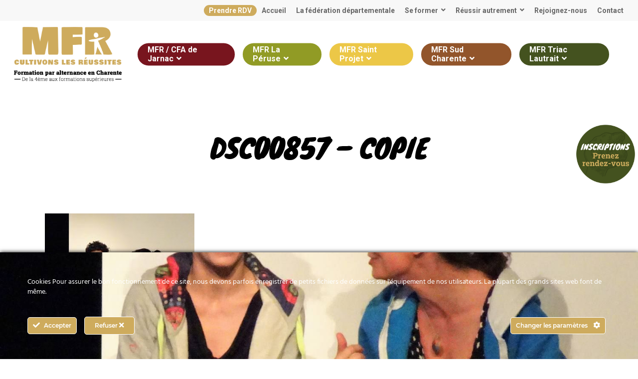

--- FILE ---
content_type: text/html; charset=UTF-8
request_url: https://www.charente.mfr.fr/2017/02/27/journee-prevention-des-comportements-a-risque-et-des-addictions/dsc00857-copie/
body_size: 16951
content:
<!doctype html>
<html lang="fr-FR" class="no-js">
<head>
	<meta charset="UTF-8">
	<meta name="viewport" content="width=device-width, initial-scale=1, maximum-scale=1, user-scalable=0" /><meta name='robots' content='index, follow, max-image-preview:large, max-snippet:-1, max-video-preview:-1' />

	<!-- This site is optimized with the Yoast SEO plugin v17.5 - https://yoast.com/wordpress/plugins/seo/ -->
	<title>DSC00857 - Copie - Les Maisons Familiales Rurales de la Charente</title>
	<link rel="canonical" href="https://www.charente.mfr.fr/wp-content/uploads/2017/02/DSC00857-Copie.jpg" />
	<meta property="og:locale" content="fr_FR" />
	<meta property="og:type" content="article" />
	<meta property="og:title" content="DSC00857 - Copie - Les Maisons Familiales Rurales de la Charente" />
	<meta property="og:url" content="https://www.charente.mfr.fr/wp-content/uploads/2017/02/DSC00857-Copie.jpg" />
	<meta property="og:site_name" content="Les Maisons Familiales Rurales de la Charente" />
	<meta property="article:publisher" content="https://www.facebook.com/mfr16000/" />
	<meta property="og:image" content="https://www.charente.mfr.fr/wp-content/uploads/2017/02/DSC00857-Copie.jpg" />
	<meta property="og:image:width" content="3664" />
	<meta property="og:image:height" content="3253" />
	
	<!-- / Yoast SEO plugin. -->


<link rel='dns-prefetch' href='//www.google.com' />
<link rel='dns-prefetch' href='//use.fontawesome.com' />
<link rel='dns-prefetch' href='//fonts.googleapis.com' />
<link rel='dns-prefetch' href='//s.w.org' />
<link rel="alternate" type="application/rss+xml" title="Les Maisons Familiales Rurales de la Charente &raquo; Flux" href="https://www.charente.mfr.fr/feed/" />
<link rel="alternate" type="application/rss+xml" title="Les Maisons Familiales Rurales de la Charente &raquo; Flux des commentaires" href="https://www.charente.mfr.fr/comments/feed/" />
<link rel="alternate" type="application/rss+xml" title="Les Maisons Familiales Rurales de la Charente &raquo; DSC00857 &#8211; Copie Flux des commentaires" href="https://www.charente.mfr.fr/2017/02/27/journee-prevention-des-comportements-a-risque-et-des-addictions/dsc00857-copie/feed/" />
<link rel='stylesheet' id='ct-ultimate-gdpr-cookie-popup-css'  href='https://www.charente.mfr.fr/wp-content/plugins/ct-ultimate-gdpr/assets/css/cookie-popup.min.css?ver=5.7.14' type='text/css' media='all' />
<link rel='stylesheet' id='dashicons-css'  href='https://www.charente.mfr.fr/wp-includes/css/dashicons.min.css?ver=5.7.14' type='text/css' media='all' />
<link rel='stylesheet' id='wp-block-library-css'  href='https://www.charente.mfr.fr/wp-includes/css/dist/block-library/style.min.css?ver=5.7.14' type='text/css' media='all' />
<link rel='stylesheet' id='contact-form-7-css'  href='https://www.charente.mfr.fr/wp-content/plugins/contact-form-7/includes/css/styles.css?ver=5.5.2' type='text/css' media='all' />
<link rel='stylesheet' id='ct-ultimate-gdpr-css'  href='https://www.charente.mfr.fr/wp-content/plugins/ct-ultimate-gdpr/assets/css/style.min.css?ver=3.1' type='text/css' media='all' />
<link rel='stylesheet' id='ct-ultimate-gdpr-font-awesome-css'  href='https://www.charente.mfr.fr/wp-content/plugins/ct-ultimate-gdpr/assets/css/fonts/font-awesome/css/font-awesome.min.css?ver=5.7.14' type='text/css' media='all' />
<link rel='stylesheet' id='ct-ultimate-gdpr-custom-fonts-css'  href='https://www.charente.mfr.fr/wp-content/plugins/ct-ultimate-gdpr/assets/css/fonts/fonts.css?ver=5.7.14' type='text/css' media='all' />
<link rel='stylesheet' id='eeb-css-frontend-css'  href='https://www.charente.mfr.fr/wp-content/plugins/email-encoder-bundle/core/includes/assets/css/style.css?ver=211109-95410' type='text/css' media='all' />
<link rel='stylesheet' id='salient-social-css'  href='https://www.charente.mfr.fr/wp-content/plugins/salient-social/css/style.css?ver=1.2' type='text/css' media='all' />
<style id='salient-social-inline-css' type='text/css'>

  .sharing-default-minimal .nectar-love.loved,
  body .nectar-social[data-color-override="override"].fixed > a:before, 
  body .nectar-social[data-color-override="override"].fixed .nectar-social-inner a,
  .sharing-default-minimal .nectar-social[data-color-override="override"] .nectar-social-inner a:hover {
    background-color: #ceac5f;
  }
  .nectar-social.hover .nectar-love.loved,
  .nectar-social.hover > .nectar-love-button a:hover,
  .nectar-social[data-color-override="override"].hover > div a:hover,
  #single-below-header .nectar-social[data-color-override="override"].hover > div a:hover,
  .nectar-social[data-color-override="override"].hover .share-btn:hover,
  .sharing-default-minimal .nectar-social[data-color-override="override"] .nectar-social-inner a {
    border-color: #ceac5f;
  }
  #single-below-header .nectar-social.hover .nectar-love.loved i,
  #single-below-header .nectar-social.hover[data-color-override="override"] a:hover,
  #single-below-header .nectar-social.hover[data-color-override="override"] a:hover i,
  #single-below-header .nectar-social.hover .nectar-love-button a:hover i,
  .nectar-love:hover i,
  .hover .nectar-love:hover .total_loves,
  .nectar-love.loved i,
  .nectar-social.hover .nectar-love.loved .total_loves,
  .nectar-social.hover .share-btn:hover, 
  .nectar-social[data-color-override="override"].hover .nectar-social-inner a:hover,
  .nectar-social[data-color-override="override"].hover > div:hover span,
  .sharing-default-minimal .nectar-social[data-color-override="override"] .nectar-social-inner a:not(:hover) i,
  .sharing-default-minimal .nectar-social[data-color-override="override"] .nectar-social-inner a:not(:hover) {
    color: #ceac5f;
  }
</style>
<link rel='stylesheet' id='font-awesome-css'  href='https://www.charente.mfr.fr/wp-content/themes/salient/css/font-awesome-legacy.min.css?ver=4.7.1' type='text/css' media='all' />
<link rel='stylesheet' id='salient-grid-system-css'  href='https://www.charente.mfr.fr/wp-content/themes/salient/css/grid-system.css?ver=13.0.5' type='text/css' media='all' />
<link rel='stylesheet' id='main-styles-css'  href='https://www.charente.mfr.fr/wp-content/themes/salient/css/style.css?ver=13.0.5' type='text/css' media='all' />
<style id='main-styles-inline-css' type='text/css'>

		@font-face{
		     font-family:'Open Sans';
		     src:url('https://www.charente.mfr.fr/wp-content/themes/salient/css/fonts/OpenSans-Light.woff') format('woff');
		     font-weight:300;
		     font-style:normal
		}
		 @font-face{
		     font-family:'Open Sans';
		     src:url('https://www.charente.mfr.fr/wp-content/themes/salient/css/fonts/OpenSans-Regular.woff') format('woff');
		     font-weight:400;
		     font-style:normal
		}
		 @font-face{
		     font-family:'Open Sans';
		     src:url('https://www.charente.mfr.fr/wp-content/themes/salient/css/fonts/OpenSans-SemiBold.woff') format('woff');
		     font-weight:600;
		     font-style:normal
		}
		 @font-face{
		     font-family:'Open Sans';
		     src:url('https://www.charente.mfr.fr/wp-content/themes/salient/css/fonts/OpenSans-Bold.woff') format('woff');
		     font-weight:700;
		     font-style:normal
		}
</style>
<link rel='stylesheet' id='nectar-header-secondary-nav-css'  href='https://www.charente.mfr.fr/wp-content/themes/salient/css/header/header-secondary-nav.css?ver=13.0.5' type='text/css' media='all' />
<link rel='stylesheet' id='nectar-single-styles-css'  href='https://www.charente.mfr.fr/wp-content/themes/salient/css/single.css?ver=13.0.5' type='text/css' media='all' />
<link rel='stylesheet' id='responsive-css'  href='https://www.charente.mfr.fr/wp-content/themes/salient/css/responsive.css?ver=13.0.5' type='text/css' media='all' />
<link rel='stylesheet' id='skin-material-css'  href='https://www.charente.mfr.fr/wp-content/themes/salient/css/skin-material.css?ver=13.0.5' type='text/css' media='all' />
<link rel='stylesheet' id='salient-wp-menu-dynamic-css'  href='https://www.charente.mfr.fr/wp-content/uploads/salient/menu-dynamic.css?ver=14503' type='text/css' media='all' />
<link rel='stylesheet' id='wpdreams-asl-basic-css'  href='https://www.charente.mfr.fr/wp-content/plugins/ajax-search-lite/css/style.basic.css?ver=4.11.4' type='text/css' media='all' />
<link rel='stylesheet' id='wpdreams-ajaxsearchlite-css'  href='https://www.charente.mfr.fr/wp-content/plugins/ajax-search-lite/css/style-curvy-black.css?ver=4.11.4' type='text/css' media='all' />
<link rel='stylesheet' id='nectar-widget-posts-css'  href='https://www.charente.mfr.fr/wp-content/themes/salient/css/elements/widget-nectar-posts.css?ver=13.0.5' type='text/css' media='all' />
<link rel='stylesheet' id='ct-ultimate-gdpr-jquery-ui-css'  href='https://www.charente.mfr.fr/wp-content/plugins/ct-ultimate-gdpr/assets/css/jquery-ui.min.css?ver=5.7.14' type='text/css' media='all' />
<link rel='stylesheet' id='font-awesome-official-css'  href='https://use.fontawesome.com/releases/v5.15.3/css/all.css' type='text/css' media='all' integrity="sha384-SZXxX4whJ79/gErwcOYf+zWLeJdY/qpuqC4cAa9rOGUstPomtqpuNWT9wdPEn2fk" crossorigin="anonymous" />
<link rel='stylesheet' id='dynamic-css-css'  href='https://www.charente.mfr.fr/wp-content/themes/salient/css/salient-dynamic-styles.css?ver=40981' type='text/css' media='all' />
<style id='dynamic-css-inline-css' type='text/css'>
@media only screen and (min-width:1000px){body #ajax-content-wrap.no-scroll{min-height:calc(100vh - 176px);height:calc(100vh - 176px)!important;}}@media only screen and (min-width:1000px){#page-header-wrap.fullscreen-header,#page-header-wrap.fullscreen-header #page-header-bg,html:not(.nectar-box-roll-loaded) .nectar-box-roll > #page-header-bg.fullscreen-header,.nectar_fullscreen_zoom_recent_projects,#nectar_fullscreen_rows:not(.afterLoaded) > div{height:calc(100vh - 175px);}.wpb_row.vc_row-o-full-height.top-level,.wpb_row.vc_row-o-full-height.top-level > .col.span_12{min-height:calc(100vh - 175px);}html:not(.nectar-box-roll-loaded) .nectar-box-roll > #page-header-bg.fullscreen-header{top:176px;}.nectar-slider-wrap[data-fullscreen="true"]:not(.loaded),.nectar-slider-wrap[data-fullscreen="true"]:not(.loaded) .swiper-container{height:calc(100vh - 174px)!important;}.admin-bar .nectar-slider-wrap[data-fullscreen="true"]:not(.loaded),.admin-bar .nectar-slider-wrap[data-fullscreen="true"]:not(.loaded) .swiper-container{height:calc(100vh - 174px - 32px)!important;}}.img-with-aniamtion-wrap[data-border-radius="none"] .img-with-animation,.img-with-aniamtion-wrap[data-border-radius="none"] .hover-wrap{border-radius:none;}.screen-reader-text,.nectar-skip-to-content:not(:focus){border:0;clip:rect(1px,1px,1px,1px);clip-path:inset(50%);height:1px;margin:-1px;overflow:hidden;padding:0;position:absolute!important;width:1px;word-wrap:normal!important;}
</style>
<link rel='stylesheet' id='salient-child-style-css'  href='https://www.charente.mfr.fr/wp-content/themes/salient-child/style.css?ver=13.0.5' type='text/css' media='all' />
<link rel='stylesheet' id='bsf-Defaults-css'  href='https://www.charente.mfr.fr/wp-content/uploads/smile_fonts/Defaults/Defaults.css?ver=3.19.11' type='text/css' media='all' />
<link rel='stylesheet' id='redux-google-fonts-salient_redux-css'  href='https://fonts.googleapis.com/css?family=Roboto%3A500%2C700%2C400%2C400italic%2C300italic%7CKnewave%3A400%7CRoboto+Slab%3A400%2C500%2C700%7CCabin%3A500&#038;subset=latin&#038;ver=1734445014' type='text/css' media='all' />
<link rel='stylesheet' id='font-awesome-official-v4shim-css'  href='https://use.fontawesome.com/releases/v5.15.3/css/v4-shims.css' type='text/css' media='all' integrity="sha384-C2B+KlPW+WkR0Ld9loR1x3cXp7asA0iGVodhCoJ4hwrWm/d9qKS59BGisq+2Y0/D" crossorigin="anonymous" />
<style id='font-awesome-official-v4shim-inline-css' type='text/css'>
@font-face {
font-family: "FontAwesome";
font-display: block;
src: url("https://use.fontawesome.com/releases/v5.15.3/webfonts/fa-brands-400.eot"),
		url("https://use.fontawesome.com/releases/v5.15.3/webfonts/fa-brands-400.eot?#iefix") format("embedded-opentype"),
		url("https://use.fontawesome.com/releases/v5.15.3/webfonts/fa-brands-400.woff2") format("woff2"),
		url("https://use.fontawesome.com/releases/v5.15.3/webfonts/fa-brands-400.woff") format("woff"),
		url("https://use.fontawesome.com/releases/v5.15.3/webfonts/fa-brands-400.ttf") format("truetype"),
		url("https://use.fontawesome.com/releases/v5.15.3/webfonts/fa-brands-400.svg#fontawesome") format("svg");
}

@font-face {
font-family: "FontAwesome";
font-display: block;
src: url("https://use.fontawesome.com/releases/v5.15.3/webfonts/fa-solid-900.eot"),
		url("https://use.fontawesome.com/releases/v5.15.3/webfonts/fa-solid-900.eot?#iefix") format("embedded-opentype"),
		url("https://use.fontawesome.com/releases/v5.15.3/webfonts/fa-solid-900.woff2") format("woff2"),
		url("https://use.fontawesome.com/releases/v5.15.3/webfonts/fa-solid-900.woff") format("woff"),
		url("https://use.fontawesome.com/releases/v5.15.3/webfonts/fa-solid-900.ttf") format("truetype"),
		url("https://use.fontawesome.com/releases/v5.15.3/webfonts/fa-solid-900.svg#fontawesome") format("svg");
}

@font-face {
font-family: "FontAwesome";
font-display: block;
src: url("https://use.fontawesome.com/releases/v5.15.3/webfonts/fa-regular-400.eot"),
		url("https://use.fontawesome.com/releases/v5.15.3/webfonts/fa-regular-400.eot?#iefix") format("embedded-opentype"),
		url("https://use.fontawesome.com/releases/v5.15.3/webfonts/fa-regular-400.woff2") format("woff2"),
		url("https://use.fontawesome.com/releases/v5.15.3/webfonts/fa-regular-400.woff") format("woff"),
		url("https://use.fontawesome.com/releases/v5.15.3/webfonts/fa-regular-400.ttf") format("truetype"),
		url("https://use.fontawesome.com/releases/v5.15.3/webfonts/fa-regular-400.svg#fontawesome") format("svg");
unicode-range: U+F004-F005,U+F007,U+F017,U+F022,U+F024,U+F02E,U+F03E,U+F044,U+F057-F059,U+F06E,U+F070,U+F075,U+F07B-F07C,U+F080,U+F086,U+F089,U+F094,U+F09D,U+F0A0,U+F0A4-F0A7,U+F0C5,U+F0C7-F0C8,U+F0E0,U+F0EB,U+F0F3,U+F0F8,U+F0FE,U+F111,U+F118-F11A,U+F11C,U+F133,U+F144,U+F146,U+F14A,U+F14D-F14E,U+F150-F152,U+F15B-F15C,U+F164-F165,U+F185-F186,U+F191-F192,U+F1AD,U+F1C1-F1C9,U+F1CD,U+F1D8,U+F1E3,U+F1EA,U+F1F6,U+F1F9,U+F20A,U+F247-F249,U+F24D,U+F254-F25B,U+F25D,U+F267,U+F271-F274,U+F279,U+F28B,U+F28D,U+F2B5-F2B6,U+F2B9,U+F2BB,U+F2BD,U+F2C1-F2C2,U+F2D0,U+F2D2,U+F2DC,U+F2ED,U+F328,U+F358-F35B,U+F3A5,U+F3D1,U+F410,U+F4AD;
}
</style>
<script type='text/javascript' src='https://www.charente.mfr.fr/wp-includes/js/jquery/jquery.min.js?ver=3.5.1' id='jquery-core-js'></script>
<script type='text/javascript' src='https://www.charente.mfr.fr/wp-includes/js/jquery/jquery-migrate.min.js?ver=3.3.2' id='jquery-migrate-js'></script>
<script type='text/javascript' src='https://www.charente.mfr.fr/wp-content/plugins/ct-ultimate-gdpr/assets/js/service-facebook-pixel.js?ver=5.7.14' id='ct_ultimate_gdpr_service_facebook_pixel-js'></script>
<script type='text/javascript' src='https://www.charente.mfr.fr/wp-content/plugins/WP_Estimation_Form/assets/js/lfb_frontend.min.js?ver=9.687' id='lfb-frontend-js'></script>
<script type='text/javascript' src='https://www.charente.mfr.fr/wp-content/plugins/email-encoder-bundle/core/includes/assets/js/custom.js?ver=211109-95410' id='eeb-js-frontend-js'></script>
<script type='text/javascript' id='ct-ultimate-gdpr-cookie-list-js-extra'>
/* <![CDATA[ */
var ct_ultimate_gdpr_cookie_list = {"list":[{"cookie_name":"_pk_ses.1.ae2e","cookie_type_label":"Essentiels","first_or_third_party":"Tierce partie","can_be_blocked":"1","session_or_persistent":"Persistant","expiry_time":"Wednesday, 03 March 2021 13\ufeff\ufeff:06:31","purpose":""},{"cookie_name":"_pk_id.1.ae2e","cookie_type_label":"Essentiels","first_or_third_party":"Tierce partie","can_be_blocked":"1","session_or_persistent":"Persistant","expiry_time":"Thursday, 31 March 2022 12\ufeff\ufeff:36:32","purpose":""},{"cookie_name":"NID","cookie_type_label":"Analytics","first_or_third_party":"Tierce partie","can_be_blocked":"1","session_or_persistent":"Persistant","expiry_time":"Thursday, 02 September 2021 10\ufeff\ufeff:38:57","purpose":""},{"cookie_name":"__gads, DSID, IDE, test_cookie","cookie_type_label":"Social Marketing","first_or_third_party":"Tierce partie","can_be_blocked":"1","session_or_persistent":"Persistant","expiry_time":"","purpose":""},{"cookie_name":"APISID, CONSENT, GPS, HSID, LOGIN_INFO, PREF, SAPISID, SID, SSID, VISITOR_INFO1_LIVE, YSC","cookie_type_label":"Fonctionalit\u00e9s","first_or_third_party":"Tierce partie","can_be_blocked":"1","session_or_persistent":"Persistant","expiry_time":"","purpose":""},{"cookie_name":"SGPBShowingLimitationDomain22212","cookie_type_label":"Essentiels","first_or_third_party":"Tierce partie","can_be_blocked":"1","session_or_persistent":"Session","expiry_time":"","purpose":""},{"cookie_name":"wordpress_logged_in_0b7c2b6847b74ee1dbfc442bd40d76bc","cookie_type_label":"Essentiels","first_or_third_party":"Tierce partie","can_be_blocked":"1","session_or_persistent":"Session","expiry_time":"","purpose":""},{"cookie_name":"_GRECAPTCHA","cookie_type_label":"Essentiels","first_or_third_party":"Tierce partie","can_be_blocked":"","session_or_persistent":"Persistant","expiry_time":"Monday, 30 August 2021 10\ufeff\ufeff:37:56","purpose":""},{"cookie_name":"wordpress_sec_0b7c2b6847b74ee1dbfc442bd40d76bc","cookie_type_label":"Essentiels","first_or_third_party":"Tierce partie","can_be_blocked":"1","session_or_persistent":"Session","expiry_time":"","purpose":""}]};
/* ]]> */
</script>
<script type='text/javascript' src='https://www.charente.mfr.fr/wp-content/plugins/ct-ultimate-gdpr/assets/js/cookie-list.js?ver=3.1' id='ct-ultimate-gdpr-cookie-list-js'></script>
<script type='text/javascript' src='https://www.charente.mfr.fr/wp-content/plugins/ct-ultimate-gdpr/assets/js/shortcode-block-cookie.js?ver=3.1' id='ct-ultimate-gdpr-shortcode-block-cookie-js'></script>
<script type='text/javascript' src='https://www.charente.mfr.fr/wp-content/themes/salient-child/js/isotope.pkgd.min.js?ver=5.7.14' id='js_isotope-js'></script>
<link rel="https://api.w.org/" href="https://www.charente.mfr.fr/wp-json/" /><link rel="alternate" type="application/json" href="https://www.charente.mfr.fr/wp-json/wp/v2/media/9918" /><link rel="EditURI" type="application/rsd+xml" title="RSD" href="https://www.charente.mfr.fr/xmlrpc.php?rsd" />
<link rel="wlwmanifest" type="application/wlwmanifest+xml" href="https://www.charente.mfr.fr/wp-includes/wlwmanifest.xml" /> 
<meta name="generator" content="WordPress 5.7.14" />
<link rel='shortlink' href='https://www.charente.mfr.fr/?p=9918' />
<link rel="alternate" type="application/json+oembed" href="https://www.charente.mfr.fr/wp-json/oembed/1.0/embed?url=https%3A%2F%2Fwww.charente.mfr.fr%2F2017%2F02%2F27%2Fjournee-prevention-des-comportements-a-risque-et-des-addictions%2Fdsc00857-copie%2F" />
<link rel="alternate" type="text/xml+oembed" href="https://www.charente.mfr.fr/wp-json/oembed/1.0/embed?url=https%3A%2F%2Fwww.charente.mfr.fr%2F2017%2F02%2F27%2Fjournee-prevention-des-comportements-a-risque-et-des-addictions%2Fdsc00857-copie%2F&#038;format=xml" />
<script type="text/javascript"> var root = document.getElementsByTagName( "html" )[0]; root.setAttribute( "class", "js" ); </script><!-- Matomo -->
<script>
  var _paq = window._paq = window._paq || [];
  /* tracker methods like "setCustomDimension" should be called before "trackPageView" */
  _paq.push(['trackPageView']);
  _paq.push(['enableLinkTracking']);
  (function() {
    var u="//www.charente.mfr.fr/matomo/";
    _paq.push(['setTrackerUrl', u+'matomo.php']);
    _paq.push(['setSiteId', '1']);
    var d=document, g=d.createElement('script'), s=d.getElementsByTagName('script')[0];
    g.async=true; g.src=u+'matomo.js'; s.parentNode.insertBefore(g,s);
  })();
</script>
<!-- End Matomo Code -->				<link rel="preconnect" href="https://fonts.gstatic.com" crossorigin />
				<link rel="preload" as="style" href="//fonts.googleapis.com/css?family=Open+Sans&display=swap" />
				<link rel="stylesheet" href="//fonts.googleapis.com/css?family=Open+Sans&display=swap" media="all" />
				<meta name="redi-version" content="1.2.0" /><meta name="generator" content="Powered by WPBakery Page Builder - drag and drop page builder for WordPress."/>
                <style>
                    
					div[id*='ajaxsearchlitesettings'].searchsettings .asl_option_inner label {
						font-size: 0px !important;
						color: rgba(0, 0, 0, 0);
					}
					div[id*='ajaxsearchlitesettings'].searchsettings .asl_option_inner label:after {
						font-size: 11px !important;
						position: absolute;
						top: 0;
						left: 0;
						z-index: 1;
					}
					.asl_w_container {
						width: 100%;
						margin: 0px 0px 0px 0px;
						min-width: 200px;
					}
					div[id*='ajaxsearchlite'].asl_m {
						width: 100%;
					}
					div[id*='ajaxsearchliteres'].wpdreams_asl_results div.resdrg span.highlighted {
						font-weight: bold;
						color: rgba(217, 49, 43, 1);
						background-color: rgba(238, 238, 238, 1);
					}
					div[id*='ajaxsearchliteres'].wpdreams_asl_results .results img.asl_image {
						width: 70px;
						height: 70px;
						object-fit: cover;
					}
					div.asl_r .results {
						max-height: none;
					}
				
							.asl_w, .asl_w * {font-family:"Cabin" !important;}
							.asl_m input[type=search]::placeholder{font-family:"Cabin" !important;}
							.asl_m input[type=search]::-webkit-input-placeholder{font-family:"Cabin" !important;}
							.asl_m input[type=search]::-moz-placeholder{font-family:"Cabin" !important;}
							.asl_m input[type=search]:-ms-input-placeholder{font-family:"Cabin" !important;}
						
						div.asl_r.asl_w.vertical .results .item::after {
							display: block;
							position: absolute;
							bottom: 0;
							content: '';
							height: 1px;
							width: 100%;
							background: #D8D8D8;
						}
						div.asl_r.asl_w.vertical .results .item.asl_last_item::after {
							display: none;
						}
					                </style>
                <link rel="icon" href="https://www.charente.mfr.fr/wp-content/uploads/2019/03/mfr-fav.png" sizes="32x32" />
<link rel="icon" href="https://www.charente.mfr.fr/wp-content/uploads/2019/03/mfr-fav.png" sizes="192x192" />
<link rel="apple-touch-icon" href="https://www.charente.mfr.fr/wp-content/uploads/2019/03/mfr-fav.png" />
<meta name="msapplication-TileImage" content="https://www.charente.mfr.fr/wp-content/uploads/2019/03/mfr-fav.png" />
<noscript><style> .wpb_animate_when_almost_visible { opacity: 1; }</style></noscript></head><body data-rsssl=1 class="attachment attachment-template-default single single-attachment postid-9918 attachmentid-9918 attachment-jpeg material wpb-js-composer js-comp-ver-6.6.0 vc_responsive" data-footer-reveal="false" data-footer-reveal-shadow="none" data-header-format="default" data-body-border="off" data-boxed-style="" data-header-breakpoint="1000" data-dropdown-style="minimal" data-cae="easeOutExpo" data-cad="1350" data-megamenu-width="contained" data-aie="fade-in" data-ls="fancybox" data-apte="standard" data-hhun="0" data-fancy-form-rcs="default" data-form-style="default" data-form-submit="regular" data-is="minimal" data-button-style="rounded_shadow" data-user-account-button="false" data-flex-cols="true" data-col-gap="40px" data-header-inherit-rc="false" data-header-search="false" data-animated-anchors="true" data-ajax-transitions="false" data-full-width-header="true" data-slide-out-widget-area="true" data-slide-out-widget-area-style="slide-out-from-right" data-user-set-ocm="off" data-loading-animation="none" data-bg-header="false" data-responsive="1" data-ext-responsive="true" data-ext-padding="90" data-header-resize="1" data-header-color="custom" data-transparent-header="false" data-cart="false" data-remove-m-parallax="" data-remove-m-video-bgs="1" data-m-animate="0" data-force-header-trans-color="light" data-smooth-scrolling="0" data-permanent-transparent="false" >
	
	<script type="text/javascript">
	 (function(window, document) {

		 if(navigator.userAgent.match(/(Android|iPod|iPhone|iPad|BlackBerry|IEMobile|Opera Mini)/)) {
			 document.body.className += " using-mobile-browser ";
		 }

		 if( !("ontouchstart" in window) ) {

			 var body = document.querySelector("body");
			 var winW = window.innerWidth;
			 var bodyW = body.clientWidth;

			 if (winW > bodyW + 4) {
				 body.setAttribute("style", "--scroll-bar-w: " + (winW - bodyW - 4) + "px");
			 } else {
				 body.setAttribute("style", "--scroll-bar-w: 0px");
			 }
		 }

	 })(window, document);
   </script><a href="#ajax-content-wrap" class="nectar-skip-to-content">Skip to main content</a><div class="ocm-effect-wrap"><div class="ocm-effect-wrap-inner">	
	<div id="header-space"  data-header-mobile-fixed='1'></div> 
	
		<div id="header-outer" data-has-menu="true" data-has-buttons="no" data-header-button_style="default" data-using-pr-menu="false" data-mobile-fixed="1" data-ptnm="false" data-lhe="animated_underline" data-user-set-bg="#ffffff" data-format="default" data-permanent-transparent="false" data-megamenu-rt="0" data-remove-fixed="0" data-header-resize="1" data-cart="false" data-transparency-option="0" data-box-shadow="none" data-shrink-num="6" data-using-secondary="1" data-using-logo="1" data-logo-height="110" data-m-logo-height="68" data-padding="12" data-full-width="true" data-condense="false" >
			
	<div id="header-secondary-outer" class="default" data-mobile="default" data-remove-fixed="0" data-lhe="animated_underline" data-secondary-text="false" data-full-width="true" data-mobile-fixed="1" data-permanent-transparent="false" >
		<div class="container">
			<nav>
									<ul class="sf-menu">
						<li id="menu-item-24880" class="menu-item menu-item-type-post_type menu-item-object-page button_solid_color menu-item-24880"><a href="https://www.charente.mfr.fr/prendre-rdv/"><span class="menu-title-text">Prendre RDV</span></a></li>
<li id="menu-item-24836" class="menu-item menu-item-type-post_type menu-item-object-page menu-item-home nectar-regular-menu-item menu-item-24836"><a href="https://www.charente.mfr.fr/"><span class="menu-title-text">Accueil</span></a></li>
<li id="menu-item-24877" class="menu-item menu-item-type-post_type menu-item-object-page nectar-regular-menu-item menu-item-24877"><a href="https://www.charente.mfr.fr/la-federation-mfr-charente/"><span class="menu-title-text">La fédération départementale</span></a></li>
<li id="menu-item-24863" class="menu-item menu-item-type-custom menu-item-object-custom menu-item-has-children nectar-regular-menu-item sf-with-ul menu-item-24863"><a><span class="menu-title-text">Se former</span><span class="sf-sub-indicator"><i class="fa fa-angle-down icon-in-menu" aria-hidden="true"></i></span></a>
<ul class="sub-menu">
	<li id="menu-item-24864" class="menu-item menu-item-type-post_type menu-item-object-page nectar-regular-menu-item menu-item-24864"><a href="https://www.charente.mfr.fr/federation-mfr-charente/filieres/"><span class="menu-title-text">Toutes les formations</span></a></li>
	<li id="menu-item-24865" class="menu-item menu-item-type-post_type menu-item-object-page nectar-regular-menu-item menu-item-24865"><a href="https://www.charente.mfr.fr/classes-dorientation-4e3e/"><span class="menu-title-text">Classes d’orientation 4ème et 3ème – Découverte des métiers en Alternance</span></a></li>
	<li id="menu-item-26019" class="menu-item menu-item-type-post_type menu-item-object-post nectar-regular-menu-item menu-item-26019"><a href="https://www.charente.mfr.fr/2020/05/13/seconde-professionnelle-mfr-de-charente/"><span class="menu-title-text">Focus sur la 2nde pro en Alternance</span></a></li>
	<li id="menu-item-24866" class="menu-item menu-item-type-post_type menu-item-object-page nectar-regular-menu-item menu-item-24866"><a href="https://www.charente.mfr.fr/cap-capa-bac-pro/"><span class="menu-title-text">CAP, CAPA, Bac pro</span></a></li>
	<li id="menu-item-24867" class="menu-item menu-item-type-post_type menu-item-object-page nectar-regular-menu-item menu-item-24867"><a href="https://www.charente.mfr.fr/formations-superieures-bts/"><span class="menu-title-text">Formations Post-Bac, BTS et autres formations supérieures</span></a></li>
	<li id="menu-item-24868" class="menu-item menu-item-type-custom menu-item-object-custom nectar-regular-menu-item menu-item-24868"><a target="_blank" rel="noopener" href="https://www.formation-mfr-adulte.fr/"><span class="menu-title-text">Formations adultes</span></a></li>
</ul>
</li>
<li id="menu-item-24869" class="menu-item menu-item-type-custom menu-item-object-custom menu-item-has-children nectar-regular-menu-item sf-with-ul menu-item-24869"><a href="#"><span class="menu-title-text">Réussir autrement</span><span class="sf-sub-indicator"><i class="fa fa-angle-down icon-in-menu" aria-hidden="true"></i></span></a>
<ul class="sub-menu">
	<li id="menu-item-24870" class="menu-item menu-item-type-post_type menu-item-object-page nectar-regular-menu-item menu-item-24870"><a href="https://www.charente.mfr.fr/federation-mfr-charente/alternance/lalternance-mfr/"><span class="menu-title-text">L’alternance des MFR</span></a></li>
	<li id="menu-item-24871" class="menu-item menu-item-type-post_type menu-item-object-page nectar-regular-menu-item menu-item-24871"><a href="https://www.charente.mfr.fr/federation-mfr-charente/alternance/les-stages/"><span class="menu-title-text">Les stages</span></a></li>
	<li id="menu-item-24873" class="menu-item menu-item-type-post_type menu-item-object-page nectar-regular-menu-item menu-item-24873"><a href="https://www.charente.mfr.fr/federation-mfr-charente/presentation/alternance/"><span class="menu-title-text">Maison Familiale Rurale</span></a></li>
	<li id="menu-item-24874" class="menu-item menu-item-type-post_type menu-item-object-page nectar-regular-menu-item menu-item-24874"><a href="https://www.charente.mfr.fr/federation-mfr-charente/presentation/insertion-professionnelle-3/"><span class="menu-title-text">Insertion professionnelle</span></a></li>
	<li id="menu-item-27445" class="menu-item menu-item-type-post_type menu-item-object-page nectar-regular-menu-item menu-item-27445"><a href="https://www.charente.mfr.fr/federation-mfr-charente/parcours-de-jeunes/"><span class="menu-title-text">Parcours de jeunes</span></a></li>
	<li id="menu-item-24875" class="menu-item menu-item-type-post_type menu-item-object-page nectar-regular-menu-item menu-item-24875"><a href="https://www.charente.mfr.fr/federation-mfr-charente/presentation/nos-partenaires-2/"><span class="menu-title-text">Nos partenaires</span></a></li>
</ul>
</li>
<li id="menu-item-34295" class="menu-item menu-item-type-custom menu-item-object-custom nectar-regular-menu-item menu-item-34295"><a target="_blank" rel="noopener" href="https://my.mfr.fr/pages/pourquoi-travailler-en-mfr"><span class="menu-title-text">Rejoignez-nous</span></a></li>
<li id="menu-item-24876" class="menu-item menu-item-type-post_type menu-item-object-page nectar-regular-menu-item menu-item-24876"><a href="https://www.charente.mfr.fr/federation-mfr-charente/contact/"><span class="menu-title-text">Contact</span></a></li>
					</ul>
									
			</nav>
		</div>
	</div>
	

<div id="search-outer" class="nectar">
	<div id="search">
		<div class="container">
			 <div id="search-box">
				 <div class="inner-wrap">
					 <div class="col span_12">
						  <form role="search" action="https://www.charente.mfr.fr/" method="GET">
														 <input type="text" name="s" id="s" value="" aria-label="Recherche" placeholder="Recherche" />
							 
						<span>Taper entrée pour rechercher ou échap pour quitter</span>
												</form>
					</div><!--/span_12-->
				</div><!--/inner-wrap-->
			 </div><!--/search-box-->
			 <div id="close"><a href="#"><span class="screen-reader-text">Close Search</span>
				<span class="close-wrap"> <span class="close-line close-line1"></span> <span class="close-line close-line2"></span> </span>				 </a></div>
		 </div><!--/container-->
	</div><!--/search-->
</div><!--/search-outer-->

<header id="top">
	<div class="container">
		<div class="row">
			<div class="col span_3">
								<a id="logo" href="https://www.charente.mfr.fr" data-supplied-ml-starting-dark="false" data-supplied-ml-starting="false" data-supplied-ml="true" >
					<img class="stnd skip-lazy dark-version" width="300" height="153" alt="Les Maisons Familiales Rurales de la Charente" src="https://www.charente.mfr.fr/wp-content/uploads/2017/06/logo-mfr16b.png"  /><img class="mobile-only-logo skip-lazy" alt="Les Maisons Familiales Rurales de la Charente" width="300" height="139" src="https://www.charente.mfr.fr/wp-content/uploads/2021/06/logo-mfr16-mobile.png" />				</a>
							</div><!--/span_3-->

			<div class="col span_9 col_last">
																	<div class="slide-out-widget-area-toggle mobile-icon slide-out-from-right" data-custom-color="true" data-icon-animation="simple-transform">
						<div> <a href="#sidewidgetarea" aria-label="Navigation Menu" aria-expanded="false" class="closed">
							<span class="screen-reader-text">Menu</span><span aria-hidden="true"> <i class="lines-button x2"> <i class="lines"></i> </i> </span>
						</a></div>
					</div>
				
									<nav>
													<ul class="sf-menu">
								<li id="menu-item-10577" class="menu-item menu-item-type-post_type menu-item-object-page menu-item-has-children button_solid_color sf-with-ul menu-item-10577"><a href="https://www.charente.mfr.fr/mfr-charente/mfr-jarnac/"><span class="menu-title-text">MFR / CFA de Jarnac</span><span class="sf-sub-indicator"><i class="fa fa-angle-down icon-in-menu" aria-hidden="true"></i></span></a>
<ul class="sub-menu">
	<li id="menu-item-10287" class="menu-item menu-item-type-post_type menu-item-object-page nectar-regular-menu-item menu-item-10287"><a href="https://www.charente.mfr.fr/mfr-charente/mfr-jarnac/"><span class="menu-title-text">Accueil</span></a></li>
	<li id="menu-item-10740" class="menu-item menu-item-type-custom menu-item-object-custom nectar-regular-menu-item menu-item-10740"><a href="https://www.charente.mfr.fr/mfr-charente/mfr-jarnac/#nos-formations"><span class="menu-title-text">Formations</span></a></li>
	<li id="menu-item-10545" class="menu-item menu-item-type-post_type menu-item-object-page nectar-regular-menu-item menu-item-10545"><a href="https://www.charente.mfr.fr/mfr-charente/mfr-jarnac/contact/"><span class="menu-title-text">Contact</span></a></li>
</ul>
</li>
<li id="menu-item-10574" class="menu-item menu-item-type-post_type menu-item-object-page menu-item-has-children button_solid_color sf-with-ul menu-item-10574"><a href="https://www.charente.mfr.fr/mfr-charente/mfr-la-peruse/"><span class="menu-title-text">MFR La Péruse</span><span class="sf-sub-indicator"><i class="fa fa-angle-down icon-in-menu" aria-hidden="true"></i></span></a>
<ul class="sub-menu">
	<li id="menu-item-10286" class="menu-item menu-item-type-post_type menu-item-object-page nectar-regular-menu-item menu-item-10286"><a href="https://www.charente.mfr.fr/mfr-charente/mfr-la-peruse/"><span class="menu-title-text">Accueil</span></a></li>
	<li id="menu-item-10743" class="menu-item menu-item-type-custom menu-item-object-custom nectar-regular-menu-item menu-item-10743"><a href="https://www.charente.mfr.fr/mfr-charente/mfr-la-peruse/#nos-formations"><span class="menu-title-text">Formations</span></a></li>
	<li id="menu-item-10546" class="menu-item menu-item-type-post_type menu-item-object-page nectar-regular-menu-item menu-item-10546"><a href="https://www.charente.mfr.fr/mfr-charente/mfr-la-peruse/contact/"><span class="menu-title-text">Contact</span></a></li>
</ul>
</li>
<li id="menu-item-38545" class="cache menu-item menu-item-type-custom menu-item-object-custom nectar-regular-menu-item menu-item-38545"><a href="#"><span class="menu-title-text">ric</span></a></li>
<li id="menu-item-10578" class="menu-item menu-item-type-post_type menu-item-object-page menu-item-has-children button_solid_color sf-with-ul menu-item-10578"><a href="https://www.charente.mfr.fr/mfr-charente/mfr-saint-projet/"><span class="menu-title-text">MFR Saint Projet</span><span class="sf-sub-indicator"><i class="fa fa-angle-down icon-in-menu" aria-hidden="true"></i></span></a>
<ul class="sub-menu">
	<li id="menu-item-10288" class="menu-item menu-item-type-post_type menu-item-object-page nectar-regular-menu-item menu-item-10288"><a href="https://www.charente.mfr.fr/mfr-charente/mfr-saint-projet/"><span class="menu-title-text">Accueil</span></a></li>
	<li id="menu-item-10745" class="menu-item menu-item-type-custom menu-item-object-custom nectar-regular-menu-item menu-item-10745"><a href="https://www.charente.mfr.fr/mfr-charente/mfr-saint-projet/#nos-formations"><span class="menu-title-text">Formations</span></a></li>
	<li id="menu-item-10766" class="menu-item menu-item-type-post_type menu-item-object-page nectar-regular-menu-item menu-item-10766"><a href="https://www.charente.mfr.fr/mfr-charente/mfr-saint-projet/contact/"><span class="menu-title-text">Contact</span></a></li>
</ul>
</li>
<li id="menu-item-10579" class="menu-item menu-item-type-post_type menu-item-object-page menu-item-has-children button_solid_color sf-with-ul menu-item-10579"><a href="https://www.charente.mfr.fr/mfr-charente/mfr-sud-charente/"><span class="menu-title-text">MFR Sud Charente</span><span class="sf-sub-indicator"><i class="fa fa-angle-down icon-in-menu" aria-hidden="true"></i></span></a>
<ul class="sub-menu">
	<li id="menu-item-10289" class="menu-item menu-item-type-post_type menu-item-object-page nectar-regular-menu-item menu-item-10289"><a href="https://www.charente.mfr.fr/mfr-charente/mfr-sud-charente/"><span class="menu-title-text">Accueil</span></a></li>
	<li id="menu-item-10785" class="menu-item menu-item-type-custom menu-item-object-custom nectar-regular-menu-item menu-item-10785"><a href="https://www.charente.mfr.fr/mfr-charente/mfr-sud-charente/#nos-formations"><span class="menu-title-text">Formations</span></a></li>
	<li id="menu-item-10786" class="menu-item menu-item-type-post_type menu-item-object-page nectar-regular-menu-item menu-item-10786"><a href="https://www.charente.mfr.fr/mfr-charente/mfr-sud-charente/contact/"><span class="menu-title-text">Contact</span></a></li>
</ul>
</li>
<li id="menu-item-10575" class="menu-item menu-item-type-post_type menu-item-object-page menu-item-has-children button_solid_color sf-with-ul menu-item-10575"><a href="https://www.charente.mfr.fr/mfr-charente/mfr-cfa-triac-lautrait/"><span class="menu-title-text">MFR Triac Lautrait</span><span class="sf-sub-indicator"><i class="fa fa-angle-down icon-in-menu" aria-hidden="true"></i></span></a>
<ul class="sub-menu">
	<li id="menu-item-10291" class="menu-item menu-item-type-post_type menu-item-object-page nectar-regular-menu-item menu-item-10291"><a href="https://www.charente.mfr.fr/mfr-charente/mfr-cfa-triac-lautrait/"><span class="menu-title-text">Accueil</span></a></li>
	<li id="menu-item-10820" class="menu-item menu-item-type-custom menu-item-object-custom nectar-regular-menu-item menu-item-10820"><a href="https://www.charente.mfr.fr/mfr-charente/mfr-cfa-triac-lautrait/#nos-formations"><span class="menu-title-text">Formations</span></a></li>
	<li id="menu-item-10543" class="menu-item menu-item-type-post_type menu-item-object-page nectar-regular-menu-item menu-item-10543"><a href="https://www.charente.mfr.fr/mfr-charente/mfr-cfa-triac-lautrait/contact/"><span class="menu-title-text">Contact</span></a></li>
</ul>
</li>
							</ul>
													<ul class="buttons sf-menu" data-user-set-ocm="off">

								
							</ul>
						
					</nav>

					
				</div><!--/span_9-->

				
			</div><!--/row-->
					</div><!--/container-->
	</header>		
	</div>
		<div id="ajax-content-wrap">


<div class="container-wrap no-sidebar" data-midnight="dark" data-remove-post-date="1" data-remove-post-author="1" data-remove-post-comment-number="1">
	<div class="container main-content">

		
	  <div class="row heading-title hentry" data-header-style="default_minimal">
		<div class="col span_12 section-title blog-title">
						  <h1 class="entry-title">DSC00857 &#8211; Copie</h1>

					</div><!--/section-title-->
	  </div><!--/row-->

	
		<div class="row">

			
			<div class="post-area col  span_12 col_last">

			
<article id="post-9918" class="post-9918 attachment type-attachment status-inherit">
  
  <div class="inner-wrap">

		<div class="post-content" data-hide-featured-media="0">
      
        <div class="content-inner"><p class="attachment"><a href='https://www.charente.mfr.fr/wp-content/uploads/2017/02/DSC00857-Copie.jpg'><img width="300" height="266" src="https://www.charente.mfr.fr/wp-content/uploads/2017/02/DSC00857-Copie-300x266.jpg" class="attachment-medium size-medium" alt="" loading="lazy" srcset="https://www.charente.mfr.fr/wp-content/uploads/2017/02/DSC00857-Copie-300x266.jpg 300w, https://www.charente.mfr.fr/wp-content/uploads/2017/02/DSC00857-Copie-768x682.jpg 768w, https://www.charente.mfr.fr/wp-content/uploads/2017/02/DSC00857-Copie-1024x909.jpg 1024w, https://www.charente.mfr.fr/wp-content/uploads/2017/02/DSC00857-Copie-60x53.jpg 60w" sizes="(max-width: 300px) 100vw, 300px" /></a></p>
</div>        
      </div><!--/post-content-->
      
    </div><!--/inner-wrap-->
    
</article>
		</div><!--/post-area-->

			
		</div><!--/row-->

		<div class="row">

			
			 <div data-post-header-style="default_minimal" class="blog_next_prev_buttons wpb_row vc_row-fluid full-width-content standard_section" data-style="fullwidth_next_prev" data-midnight="light">

				 <ul class="controls"><li class="previous-post hidden only"></li><li class="next-post hidden only"></li></ul>
			 </div>

			 
			<div class="comments-section" data-author-bio="false">
				
<div class="comment-wrap " data-midnight="dark" data-comments-open="true">


			<!-- If comments are open, but there are no comments. -->

	 

	<div id="respond" class="comment-respond">
		<h3 id="reply-title" class="comment-reply-title">Commenter <small><a rel="nofollow" id="cancel-comment-reply-link" href="/2017/02/27/journee-prevention-des-comportements-a-risque-et-des-addictions/dsc00857-copie/#respond" style="display:none;">Cancel Reply</a></small></h3><form action="https://www.charente.mfr.fr/wp-comments-post.php" method="post" id="commentform" class="comment-form"><div class="row"><div class="col span_12"><textarea id="comment" name="comment" cols="45" rows="8" aria-required="true"></textarea></div></div><div class="row"> <div class="col span_4"><label for="author">Name <span class="required">*</span></label> <input id="author" name="author" type="text" value="" size="30" /></div>
<div class="col span_4"><label for="email">Email <span class="required">*</span></label><input id="email" name="email" type="text" value="" size="30" /></div>
<div class="col span_4 col_last"><label for="url">Website</label><input id="url" name="url" type="text" value="" size="30" /></div></div>
<p class="comment-form-cookies-consent"><input id="wp-comment-cookies-consent" name="wp-comment-cookies-consent" type="checkbox" value="yes" /><label for="wp-comment-cookies-consent">Save my name, email, and website in this browser for the next time I comment.</label></p>
<p class="form-submit"><input name="submit" type="submit" id="submit" class="submit" value="Envoyer" /> <input type='hidden' name='comment_post_ID' value='9918' id='comment_post_ID' />
<input type='hidden' name='comment_parent' id='comment_parent' value='0' />
</p><p style="display: none;"><input type="hidden" id="akismet_comment_nonce" name="akismet_comment_nonce" value="c697b937d5" /></p><p style="display: none !important;"><label>&#916;<textarea name="ak_hp_textarea" cols="45" rows="8" maxlength="100"></textarea></label><input type="hidden" id="ak_js" name="ak_js" value="141"/><script>document.getElementById( "ak_js" ).setAttribute( "value", ( new Date() ).getTime() );</script></p></form>	</div><!-- #respond -->
	
</div>			</div>

		</div><!--/row-->

	</div><!--/container main-content-->
	<div class="nectar-global-section before-footer"><div class="container normal-container row">
		<div id="fws_69726e7dafd20"  data-column-margin="default" data-midnight="dark" data-top-percent="2%" data-bottom-percent="2%"  class="wpb_row vc_row-fluid vc_row full-width-section  "  style="padding-top: calc(100vw * 0.02); padding-bottom: calc(100vw * 0.02); "><div class="row-bg-wrap" data-bg-animation="none" data-bg-overlay="false"><div class="inner-wrap"><div class="row-bg using-bg-color"  style="background-color: #dfd6cd; "></div></div></div><div class="row_col_wrap_12 col span_12 dark left">
	<div  class="vc_col-sm-12 wpb_column column_container vc_column_container col no-extra-padding inherit_tablet inherit_phone "  data-padding-pos="all" data-has-bg-color="false" data-bg-color="" data-bg-opacity="1" data-animation="" data-delay="0" >
		<div class="vc_column-inner" >
			<div class="wpb_wrapper">
				<div id="fws_69726e7db0da1" data-midnight="" data-column-margin="default" class="wpb_row vc_row-fluid vc_row inner_row  vc_row-o-equal-height vc_row-flex vc_row-o-content-middle "  style=""><div class="row-bg-wrap"> <div class="row-bg" ></div> </div><div class="row_col_wrap_12_inner col span_12  left">
	<div  class="vc_col-sm-8 wpb_column column_container vc_column_container col child_column no-extra-padding inherit_tablet inherit_phone "   data-padding-pos="all" data-has-bg-color="false" data-bg-color="" data-bg-opacity="1" data-animation="" data-delay="0">
		<div class="vc_column-inner" >
		<div class="wpb_wrapper">
			
<div class="wpb_text_column wpb_content_element " >
	<div class="wpb_wrapper">
		<div class="wpb_text_column wpb_content_element bounceIn animate-element animation-triggered start-animation">
<div class="wpb_wrapper">
<h4>Les MFR sont des établissements privés associatifs de l’économie sociale et solidaire, sous contrat d’association avec le Ministère de l’Agriculture.</h4>
</div>
</div>
	</div>
</div>




		</div> 
	</div>
	</div> 

	<div  class="vc_col-sm-4 wpb_column column_container vc_column_container col child_column no-extra-padding inherit_tablet inherit_phone "   data-padding-pos="all" data-has-bg-color="false" data-bg-color="" data-bg-opacity="1" data-animation="" data-delay="0">
		<div class="vc_column-inner" >
		<div class="wpb_wrapper">
			<div class="img-with-aniamtion-wrap " data-max-width="100%" data-max-width-mobile="default" data-shadow="none" data-animation="fade-in" >
      <div class="inner">
        <div class="hover-wrap"> 
          <div class="hover-wrap-inner">
            <img class="img-with-animation skip-lazy " data-delay="0" height="200" width="458" data-animation="fade-in" src="https://www.charente.mfr.fr/wp-content/uploads/2021/04/ADV_bourgeon.png" alt="" srcset="https://www.charente.mfr.fr/wp-content/uploads/2021/04/ADV_bourgeon.png 458w, https://www.charente.mfr.fr/wp-content/uploads/2021/04/ADV_bourgeon-300x131.png 300w" sizes="(min-width: 1450px) 75vw, (min-width: 1000px) 85vw, 100vw" />
          </div>
        </div>
      </div>
    </div>
		</div> 
	</div>
	</div> 
</div></div>
			</div> 
		</div>
	</div> 
</div></div>
</div></div></div><!--/container-wrap-->

<div class="nectar-social fixed" data-position="" data-rm-love="0" data-color-override="override"><a href="#"><i class="icon-default-style steadysets-icon-share"></i></a><div class="nectar-social-inner"><a class='facebook-share nectar-sharing' href='#' title='Share this'> <i class='fa fa-facebook'></i> <span class='social-text'>Share</span> </a><a class='twitter-share nectar-sharing' href='#' title='Tweet this'> <i class='fa fa-twitter'></i> <span class='social-text'>Tweet</span> </a><a class='linkedin-share nectar-sharing' href='#' title='Share this'> <i class='fa fa-linkedin'></i> <span class='social-text'>Share</span> </a><a class='pinterest-share nectar-sharing' href='#' title='Pin this'> <i class='fa fa-pinterest'></i> <span class='social-text'>Pin</span> </a></div></div>
<div id="footer-outer" data-midnight="light" data-cols="1" data-custom-color="true" data-disable-copyright="false" data-matching-section-color="true" data-copyright-line="true" data-using-bg-img="false" data-bg-img-overlay="0.8" data-full-width="false" data-using-widget-area="true" data-link-hover="underline">
	
		
	<div id="footer-widgets" data-has-widgets="true" data-cols="1">
		
		<div class="container">
			
						
			<div class="row">
				
								
				<div class="col span_12">
					<div id="text-81" class="widget widget_text">			<div class="textwidget"><p><img loading="lazy" class="size-full wp-image-20843 aligncenter" src="https://www.charente.mfr.fr/wp-content/uploads/2020/07/MFR_logo2020_blanc_RVB-footer.png" alt="" width="150" height="53" /></p>
<p><a href="https://www.charente.mfr.fr/mentions-legales/">Mentions légales</a> &#8211; <a href="https://www.charente.mfr.fr/conditions-generales-de-vente/">Conditions générales de vente</a> &#8211; <a href="https://www.charente.mfr.fr/protection-donnees-personnelles/">Protection des données personnelles</a> &#8211; <a href="https://www.charente.mfr.fr/gestion-des-cookies/">Gestion des cookies</a> &#8211; <a href="https://www.charente.mfr.fr/conditions-generales-dutilisation/">Conditions générales d’utilisation</a> &#8211; <a href="https://www.charente.mfr.fr/2021/10/05/methode-de-calcul-des-criteres-qualite/">Méthode et calcul ratio qualité</a> &#8211; <a href="https://www.mfr.fr/" target="_blank" rel="noopener">MFR National</a> &#8211; <a href="http://www.mfr-nouvelle-aquitaine.fr/" target="_blank" rel="noopener">MFR Nouvelle Aquitaine</a></p>
</div>
		</div>					</div>
					
											
						
													
															
							</div>
													</div><!--/container-->
					</div><!--/footer-widgets-->
					
					
  <div class="row" id="copyright" data-layout="centered">
	
	<div class="container">
	   
			   
	  <div class="col span_7 col_last">
      <ul class="social">
        <li><a target="_blank" href="https://www.facebook.com/mfr16000/"><span class="screen-reader-text">facebook</span><i class="fa fa-facebook" aria-hidden="true"></i></a></li><li><a target="_blank" href="https://www.linkedin.com/company/f%C3%A9d%C3%A9ration-des-mfr-de-charente/"><span class="screen-reader-text">linkedin</span><i class="fa fa-linkedin" aria-hidden="true"></i></a></li><li><a target="_blank" href="https://www.youtube.com/channel/UCeaw9hOUBrzNODS6hUyxPFg"><span class="screen-reader-text">youtube</span><i class="fa fa-youtube-play" aria-hidden="true"></i></a></li><li><a target="_blank" href="https://www.instagram.com/mfrcharente/"><span class="screen-reader-text">instagram</span><i class="fa fa-instagram" aria-hidden="true"></i></a></li><li><a target="_blank" href="https://mvt.mfr.fr/"><span class="screen-reader-text">mixcloud</span><i class="fa fa-mixcloud" aria-hidden="true"></i></a></li>      </ul>
	  </div><!--/span_7-->
    
	  		<div class="col span_5">
						<div class="widget"></div>		   
		<p>&copy; 2026 Les Maisons Familiales Rurales de la Charente. </p>		</div><!--/span_5-->
			
	</div><!--/container-->
  </div><!--/row-->
		
</div><!--/footer-outer-->


	<div id="slide-out-widget-area-bg" class="slide-out-from-right dark">
				</div>

		<div id="slide-out-widget-area" class="slide-out-from-right" data-dropdown-func="separate-dropdown-parent-link" data-back-txt="Back">

			<div class="inner-wrap">
			<div class="inner" data-prepend-menu-mobile="false">

				<a class="slide_out_area_close" href="#"><span class="screen-reader-text">Close Menu</span>
					<span class="close-wrap"> <span class="close-line close-line1"></span> <span class="close-line close-line2"></span> </span>				</a>


									<div class="off-canvas-menu-container mobile-only">

						
						<ul class="menu">
							<li class="menu-item menu-item-type-post_type menu-item-object-page menu-item-has-children menu-item-10577"><a href="https://www.charente.mfr.fr/mfr-charente/mfr-jarnac/">MFR / CFA de Jarnac</a>
<ul class="sub-menu">
	<li class="menu-item menu-item-type-post_type menu-item-object-page menu-item-10287"><a href="https://www.charente.mfr.fr/mfr-charente/mfr-jarnac/">Accueil</a></li>
	<li class="menu-item menu-item-type-custom menu-item-object-custom menu-item-10740"><a href="https://www.charente.mfr.fr/mfr-charente/mfr-jarnac/#nos-formations">Formations</a></li>
	<li class="menu-item menu-item-type-post_type menu-item-object-page menu-item-10545"><a href="https://www.charente.mfr.fr/mfr-charente/mfr-jarnac/contact/">Contact</a></li>
</ul>
</li>
<li class="menu-item menu-item-type-post_type menu-item-object-page menu-item-has-children menu-item-10574"><a href="https://www.charente.mfr.fr/mfr-charente/mfr-la-peruse/">MFR La Péruse</a>
<ul class="sub-menu">
	<li class="menu-item menu-item-type-post_type menu-item-object-page menu-item-10286"><a href="https://www.charente.mfr.fr/mfr-charente/mfr-la-peruse/">Accueil</a></li>
	<li class="menu-item menu-item-type-custom menu-item-object-custom menu-item-10743"><a href="https://www.charente.mfr.fr/mfr-charente/mfr-la-peruse/#nos-formations">Formations</a></li>
	<li class="menu-item menu-item-type-post_type menu-item-object-page menu-item-10546"><a href="https://www.charente.mfr.fr/mfr-charente/mfr-la-peruse/contact/">Contact</a></li>
</ul>
</li>
<li class="cache menu-item menu-item-type-custom menu-item-object-custom menu-item-38545"><a href="#">ric</a></li>
<li class="menu-item menu-item-type-post_type menu-item-object-page menu-item-has-children menu-item-10578"><a href="https://www.charente.mfr.fr/mfr-charente/mfr-saint-projet/">MFR Saint Projet</a>
<ul class="sub-menu">
	<li class="menu-item menu-item-type-post_type menu-item-object-page menu-item-10288"><a href="https://www.charente.mfr.fr/mfr-charente/mfr-saint-projet/">Accueil</a></li>
	<li class="menu-item menu-item-type-custom menu-item-object-custom menu-item-10745"><a href="https://www.charente.mfr.fr/mfr-charente/mfr-saint-projet/#nos-formations">Formations</a></li>
	<li class="menu-item menu-item-type-post_type menu-item-object-page menu-item-10766"><a href="https://www.charente.mfr.fr/mfr-charente/mfr-saint-projet/contact/">Contact</a></li>
</ul>
</li>
<li class="menu-item menu-item-type-post_type menu-item-object-page menu-item-has-children menu-item-10579"><a href="https://www.charente.mfr.fr/mfr-charente/mfr-sud-charente/">MFR Sud Charente</a>
<ul class="sub-menu">
	<li class="menu-item menu-item-type-post_type menu-item-object-page menu-item-10289"><a href="https://www.charente.mfr.fr/mfr-charente/mfr-sud-charente/">Accueil</a></li>
	<li class="menu-item menu-item-type-custom menu-item-object-custom menu-item-10785"><a href="https://www.charente.mfr.fr/mfr-charente/mfr-sud-charente/#nos-formations">Formations</a></li>
	<li class="menu-item menu-item-type-post_type menu-item-object-page menu-item-10786"><a href="https://www.charente.mfr.fr/mfr-charente/mfr-sud-charente/contact/">Contact</a></li>
</ul>
</li>
<li class="menu-item menu-item-type-post_type menu-item-object-page menu-item-has-children menu-item-10575"><a href="https://www.charente.mfr.fr/mfr-charente/mfr-cfa-triac-lautrait/">MFR Triac Lautrait</a>
<ul class="sub-menu">
	<li class="menu-item menu-item-type-post_type menu-item-object-page menu-item-10291"><a href="https://www.charente.mfr.fr/mfr-charente/mfr-cfa-triac-lautrait/">Accueil</a></li>
	<li class="menu-item menu-item-type-custom menu-item-object-custom menu-item-10820"><a href="https://www.charente.mfr.fr/mfr-charente/mfr-cfa-triac-lautrait/#nos-formations">Formations</a></li>
	<li class="menu-item menu-item-type-post_type menu-item-object-page menu-item-10543"><a href="https://www.charente.mfr.fr/mfr-charente/mfr-cfa-triac-lautrait/contact/">Contact</a></li>
</ul>
</li>

						</ul>

						<ul class="menu secondary-header-items">
							<li class="menu-item menu-item-type-post_type menu-item-object-page button_solid_color menu-item-24880"><a href="https://www.charente.mfr.fr/prendre-rdv/"><span class="menu-title-text">Prendre RDV</span></a></li>
<li class="menu-item menu-item-type-post_type menu-item-object-page menu-item-home nectar-regular-menu-item menu-item-24836"><a href="https://www.charente.mfr.fr/"><span class="menu-title-text">Accueil</span></a></li>
<li class="menu-item menu-item-type-post_type menu-item-object-page nectar-regular-menu-item menu-item-24877"><a href="https://www.charente.mfr.fr/la-federation-mfr-charente/"><span class="menu-title-text">La fédération départementale</span></a></li>
<li class="menu-item menu-item-type-custom menu-item-object-custom menu-item-has-children nectar-regular-menu-item sf-with-ul menu-item-24863"><a><span class="menu-title-text">Se former</span><span class="sf-sub-indicator"><i class="fa fa-angle-down icon-in-menu" aria-hidden="true"></i></span></a>
<ul class="sub-menu">
	<li class="menu-item menu-item-type-post_type menu-item-object-page nectar-regular-menu-item menu-item-24864"><a href="https://www.charente.mfr.fr/federation-mfr-charente/filieres/"><span class="menu-title-text">Toutes les formations</span></a></li>
	<li class="menu-item menu-item-type-post_type menu-item-object-page nectar-regular-menu-item menu-item-24865"><a href="https://www.charente.mfr.fr/classes-dorientation-4e3e/"><span class="menu-title-text">Classes d’orientation 4ème et 3ème – Découverte des métiers en Alternance</span></a></li>
	<li class="menu-item menu-item-type-post_type menu-item-object-post nectar-regular-menu-item menu-item-26019"><a href="https://www.charente.mfr.fr/2020/05/13/seconde-professionnelle-mfr-de-charente/"><span class="menu-title-text">Focus sur la 2nde pro en Alternance</span></a></li>
	<li class="menu-item menu-item-type-post_type menu-item-object-page nectar-regular-menu-item menu-item-24866"><a href="https://www.charente.mfr.fr/cap-capa-bac-pro/"><span class="menu-title-text">CAP, CAPA, Bac pro</span></a></li>
	<li class="menu-item menu-item-type-post_type menu-item-object-page nectar-regular-menu-item menu-item-24867"><a href="https://www.charente.mfr.fr/formations-superieures-bts/"><span class="menu-title-text">Formations Post-Bac, BTS et autres formations supérieures</span></a></li>
	<li class="menu-item menu-item-type-custom menu-item-object-custom nectar-regular-menu-item menu-item-24868"><a target="_blank" rel="noopener" href="https://www.formation-mfr-adulte.fr/"><span class="menu-title-text">Formations adultes</span></a></li>
</ul>
</li>
<li class="menu-item menu-item-type-custom menu-item-object-custom menu-item-has-children nectar-regular-menu-item sf-with-ul menu-item-24869"><a href="#"><span class="menu-title-text">Réussir autrement</span><span class="sf-sub-indicator"><i class="fa fa-angle-down icon-in-menu" aria-hidden="true"></i></span></a>
<ul class="sub-menu">
	<li class="menu-item menu-item-type-post_type menu-item-object-page nectar-regular-menu-item menu-item-24870"><a href="https://www.charente.mfr.fr/federation-mfr-charente/alternance/lalternance-mfr/"><span class="menu-title-text">L’alternance des MFR</span></a></li>
	<li class="menu-item menu-item-type-post_type menu-item-object-page nectar-regular-menu-item menu-item-24871"><a href="https://www.charente.mfr.fr/federation-mfr-charente/alternance/les-stages/"><span class="menu-title-text">Les stages</span></a></li>
	<li class="menu-item menu-item-type-post_type menu-item-object-page nectar-regular-menu-item menu-item-24873"><a href="https://www.charente.mfr.fr/federation-mfr-charente/presentation/alternance/"><span class="menu-title-text">Maison Familiale Rurale</span></a></li>
	<li class="menu-item menu-item-type-post_type menu-item-object-page nectar-regular-menu-item menu-item-24874"><a href="https://www.charente.mfr.fr/federation-mfr-charente/presentation/insertion-professionnelle-3/"><span class="menu-title-text">Insertion professionnelle</span></a></li>
	<li class="menu-item menu-item-type-post_type menu-item-object-page nectar-regular-menu-item menu-item-27445"><a href="https://www.charente.mfr.fr/federation-mfr-charente/parcours-de-jeunes/"><span class="menu-title-text">Parcours de jeunes</span></a></li>
	<li class="menu-item menu-item-type-post_type menu-item-object-page nectar-regular-menu-item menu-item-24875"><a href="https://www.charente.mfr.fr/federation-mfr-charente/presentation/nos-partenaires-2/"><span class="menu-title-text">Nos partenaires</span></a></li>
</ul>
</li>
<li class="menu-item menu-item-type-custom menu-item-object-custom nectar-regular-menu-item menu-item-34295"><a target="_blank" rel="noopener" href="https://my.mfr.fr/pages/pourquoi-travailler-en-mfr"><span class="menu-title-text">Rejoignez-nous</span></a></li>
<li class="menu-item menu-item-type-post_type menu-item-object-page nectar-regular-menu-item menu-item-24876"><a href="https://www.charente.mfr.fr/federation-mfr-charente/contact/"><span class="menu-title-text">Contact</span></a></li>
						</ul>
					</div>
					<div id="custom_html-2" class="widget_text widget widget_custom_html"><div class="textwidget custom-html-widget"><h4>Fédération des MFR de Charente</h4>
<div class="textwidget">

<p>FDMFR 16<br/>
75 impasse J. Niépce<br/>
16000 ANGOULÊME</p>

<p><a href="tel:0545259295">05 45 25 92 95</a><br/>
<span id="eeb-375666-3390"></span><script type="text/javascript">(function(){var ml="ode1Am0F2iD3ath%l6.4scCrfE",mi="?;F<?86>G2H?;:?885<9@=0?;4H1B3A?C65HGB<DD0BHG?88?86E@<DD?;:?88?88?;IH1B3A?C65HGB<DD0BHG?;F?87<?;I",o="";for(var j=0,l=mi.length;j<l;j++){o+=ml.charAt(mi.charCodeAt(j)-48);}document.getElementById("eeb-375666-3390").innerHTML = decodeURIComponent(o);}());</script><noscript>*protected email*</noscript></p>

</div></div></div>
				</div>

				<div class="bottom-meta-wrap"></div><!--/bottom-meta-wrap--></div> <!--/inner-wrap-->
				</div>
		
</div> <!--/ajax-content-wrap-->

</div></div><!--/ocm-effect-wrap--><script type="text/html" id="wpb-modifications"></script><style>
    #ct-ultimate-gdpr-cookie-modal-body h1,
    #ct-ultimate-gdpr-cookie-modal-body h2,
    #ct-ultimate-gdpr-cookie-modal-body h3,
    #ct-ultimate-gdpr-cookie-modal-body h4,
    #ct-ultimate-gdpr-cookie-modal-body h5,
    #ct-ultimate-gdpr-cookie-modal-body h6 {
        color: #595959;
    }
</style>

	<div
        id="ct-ultimate-gdpr-cookie-popup"
        class="ct-ultimate-gdpr-cookie-bottomPanel ct-ultimate-gdpr-cookie-popup-classic ct-ultimate-gdpr-cookie-popup-button-rounded"
        style="background-color: #ceab5d;
                color: #ffffff;
		bottom: 0px; width: 100%; border-radius: 0; background-image:url(https://www.charente.mfr.fr/wp-content/uploads/2017/02/DSC00857-Copie.jpg); background-size:cover; background-position: 100%;                ">

    

	<div class='ct-container ct-ultimate-gdpr-cookie-popup-bottomPanel'>    <div id="ct-ultimate-gdpr-cookie-content" >
				Cookies
Pour assurer le bon fonctionnement de ce site, nous devons parfois enregistrer de petits fichiers de données sur l'équipement de nos utilisateurs. La plupart des grands sites web font de même.		    </div>

		    <div
            id="ct-ultimate-gdpr-cookie-accept"
			class="cookie-buttons"
            style="border-color: #ffffff; background-color: #ceab5d; color: #ffffff;">
		<span class='fa fa-check ct-ultimate-gdpr-button-icon-left'></span>Accepter    </div>
	
		<div id="ct_ultimate-gdpr-cookie-reject"
	class="cookie-buttons"
	style="border-color: #ffffff; background-color: #ceab5d; color: #ffffff;">
        <a href = "javascript:void(0);" id = "ct-ultimate-cookie-close-modal" class="close-modal-text">
			Refuser <i class="fa fa-times"></i>
		</a>
	</div>
    	
	
    <div
    id="ct-ultimate-gdpr-cookie-change-settings"
	class="cookie-buttons"
    style="border-color:#ffffff;background-color:#ceab5d;color:#ffffff">Changer les paramètres <span class='fa fa-cog ct-ultimate-gdpr-button-icon-right'></span></div>
	</div><!-- .ct-ultimate-gdpr-cookie-buttons.ct-clearfix -->

    <div class="ct-clearfix"></div>
	<!-- End of ct-ultimate-gdpr-cookie-popup-btn-wrapper -->	</div><!-- .ct-container.ct-ultimate-gdpr-cookie-popup-[top/bottom]Panel -->

    </div><!-- #ct-ultimate-gdpr-cookie-popup -->

  <div id="ct-ultimate-gdpr-cookie-open"
       class="ct-ultimate-gdpr-trigger-modal-round"
       style="background-color: #000000;color: #ffffff;
       bottom: 20px; left: 20px;right: auto; top: auto;">

		                <span class="fa fa-cog" aria-hidden="true"></span>
                <span class="sr-only">Paramètres de la boîte à cookies</span>
			    </div>
    <div id="ct-ultimate-gdpr-cookie-open"
         class="ct-ultimate-gdpr-trigger-modal-round"
         style="background-color: #000000;color: #ffffff;
	     bottom: 20px; left: 20px;right: auto; top: auto;">
		                <span class="fa fa-cog" aria-hidden="true"></span>
                <span class="sr-only">Paramètres de la boîte à cookies</span>
			    </div>

<div id="ct-ultimate-gdpr-cookie-modal" class="ct-ultimate-gdpr--Groups-5">

    <!-- Modal content -->
    <div class="ct-ultimate-gdpr-cookie-modal-content ">
		            <div id="ct-ultimate-gdpr-cookie-modal-close"></div>
		        <div id="ct-ultimate-gdpr-cookie-modal-body"
             class="ct-ultimate-gdpr-slider-not-block">

			
			                <div style="color: #797979"> <h2>Paramètres de confidentialité</h2>
<div class="ct-ultimate-gdpr-cookie-modal-desc">

Décidez des cookies que vous souhaitez autoriser.

Vous pouvez modifier ces paramètres à tout moment. Cependant, cela peut entraîner certaines fonctions ne sont plus disponibles. Pour plus d'informations sur la suppression des cookies, veuillez consulter la fonction d'aide de votre navigateur.

En savoir plus sur les cookies que nous utilisons.

</div>
<h3>Avec le curseur, vous pouvez activer ou désactiver différents types de cookies:</h3> </div>

			            <form action="#" id="ct-ultimate-gdpr-cookie-modal-slider-form">
                <div class="ct-ultimate-gdpr-slider"></div>
                <ul class="ct-ultimate-gdpr-cookie-modal-slider">
																                        <li id="ct-ultimate-gdpr-cookie-modal-slider-item-block"
                            class="ct-ultimate-gdpr-cookie-modal-slider-item "
                            data-count="1">
                            <div>
                                <img class="ct-svg"
                                     src="https://www.charente.mfr.fr/wp-content/plugins/ct-ultimate-gdpr/assets/css/images/block-all.svg"
                                     alt="Block all">
                            </div>
                            <input type="radio" id="cookie0"
                                   name="radio-group"                                    class="ct-ultimate-gdpr-cookie-modal-slider-radio"
                                   value="1"
                                   data-count="1">
                            <label for="cookie0"
                                   style="color: #595959;">
								Bloquer tout                            </label>
                        </li>

					
											                        <li class="ct-ultimate-gdpr-cookie-modal-slider-item ct-ultimate-gdpr-cookie-modal-slider-item--active">
                            <div>
                                <img class="ct-svg"
                                     src="https://www.charente.mfr.fr/wp-content/plugins/ct-ultimate-gdpr/assets/css/images/essential.svg"
                                     alt="Essential">
                            </div>
                            <input data-count="2" type="radio" id="cookie1"
                                   name="radio-group" checked                                   class="ct-ultimate-gdpr-cookie-modal-slider-radio"
                                   value="2">
                            <label for="cookie1"
                                   style="color: #595959;">
								Essentiels                            </label>
                        </li>

					
											                        <li class="ct-ultimate-gdpr-cookie-modal-slider-item "
                            data-count="3">
                            <div>
                                <img class="ct-svg"
                                     src="https://www.charente.mfr.fr/wp-content/plugins/ct-ultimate-gdpr/assets/css/images/functionality.svg"
                                     alt="Functionality">
                            </div>
                            <input data-count="3" type="radio" id="cookie2"
                                   name="radio-group"                                    class="ct-ultimate-gdpr-cookie-modal-slider-radio"
                                   value="3">
                            <label for="cookie2"
                                   style="color: #595959;">
								Fonctionalités                            </label>
                        </li>

					
											                        <li class="ct-ultimate-gdpr-cookie-modal-slider-item "
                            data-count="4">
                            <div>
                                <img class="ct-svg"
                                     src="https://www.charente.mfr.fr/wp-content/plugins/ct-ultimate-gdpr/assets/css/images/statistics.svg"
                                     alt="Analytics">
                            </div>
                            <input data-count="4" type="radio" id="cookie3"
                                   name="radio-group"                                    class="ct-ultimate-gdpr-cookie-modal-slider-radio"
                                   value="4">
                            <label for="cookie3"
                                   style="color: #595959;">
								Analytics                            </label>
                        </li>

					
											                        <li class="ct-ultimate-gdpr-cookie-modal-slider-item ">
                            <div>
                                <img class="ct-svg"
                                     src="https://www.charente.mfr.fr/wp-content/plugins/ct-ultimate-gdpr/assets/css/images/targeting.svg"
                                     alt="Advertising">
                            </div>
                            <input data-count="5" type="radio" id="cookie4"
                                   name="radio-group"                                    class="ct-ultimate-gdpr-cookie-modal-slider-radio"
                                   value="5">
                            <label for="cookie4"
                                   style="color: #595959;">
								Social Marketing                            </label>
                        </li>
										
					
                </ul>

            </form>
			            <div class="ct-ultimate-gdpr-cookie-modal-slider-wrap">
				
                <div class="ct-ultimate-gdpr-cookie-modal-slider-inner-wrap">
                    <div class="ct-ultimate-gdpr-cookie-modal-slider-info cookie1">
                        <div class="ct-ultimate-gdpr-cookie-modal-slider-desc">
                            <h4 style="color: #595959;">Ce site web va:</h4>
                            <ul class="ct-ultimate-gdpr-cookie-modal-slider-able"
                                style="color: #797979;">

								<li>Essentiel: n&#039;oubliez pas votre paramètre d&#039;autorisation de cookie</li><li>Essentiel: Autoriser les cookies de session</li><li>Essentiel: Rassemblez les informations que vous entrez dans un formulaire de contact, un bulletin d&#039;information et d&#039;autres formulaires sur toutes les pages</li><li>Essentiel: Gardez une trace de ce que vous entrez dans un panier</li><li>Essentiel: authentifiez que vous êtes connecté à votre compte d&#039;utilisateur</li><li>Essentiel: n&#039;oubliez pas la version linguistique que vous avez sélectionnée</li>
                            </ul>
                        </div>
                        <div class="ct-ultimate-gdpr-cookie-modal-slider-desc">
                            <h4 style="color: #595959;">Ce site web ne va pas :</h4>
                            <ul class="ct-ultimate-gdpr-cookie-modal-slider-not-able"
                                style="color: #797979;">


								<li>Rappelez-vous de vos informations de connexion. Fonctionnalité: mémoriser les paramètres des médias sociaux</li><li>Fonctionnalité: Rappelez-vous la région et le pays sélectionnés</li><li>Analytics: Gardez une trace de vos pages visitées et des interactions prises</li><li>Analytics: suivez votre localisation et votre région en fonction de votre numéro IP</li><li>Analytics: Gardez une trace du temps passé sur chaque page</li><li>Analytics: augmente la qualité des données des fonctions statistiques</li><li>Publicité: Adaptez l&#039;information et la publicité à vos intérêts en fonction, par ex. le contenu que vous avez visité auparavant. (Actuellement, nous n&#039;utilisons pas le ciblage ou le ciblage des cookies.) Publicité: Collectez des informations personnellement identifiables telles que le nom et l&#039;emplacement</li>
                            </ul>
                        </div>
                        <div class="ct-clearfix"></div>
                    </div>

                    <div class="ct-ultimate-gdpr-cookie-modal-slider-info cookie2">
                        <div class="ct-ultimate-gdpr-cookie-modal-slider-desc">
                            <h4 style="color: #595959;">Ce site web va:</h4>
                            <ul class="ct-ultimate-gdpr-cookie-modal-slider-able"
                                style="color: #797979;">

								<li>Essentiel: n&#039;oubliez pas votre paramètre d&#039;autorisation de cookie</li><li>Essentiel: Autoriser les cookies de session</li><li>Essentiel: Rassemblez les informations que vous entrez dans un formulaire de contact, un bulletin d&#039;information et d&#039;autres formulaires sur toutes les pages</li><li>Essentiel: Gardez une trace de ce que vous entrez dans un panier</li><li>Essentiel: authentifiez que vous êtes connecté à votre compte d&#039;utilisateur</li><li>Essentiel: n&#039;oubliez pas la version linguistique que vous avez sélectionnée. Fonctionnalité: mémoriser les paramètres des médias sociaux</li><li>Fonctionnalité: Rappelez-vous la région et le pays sélectionnés</li>
                            </ul>
                        </div>
                        <div class="ct-ultimate-gdpr-cookie-modal-slider-desc">
                            <h4 style="color: #595959;">Ce site web ne va pas :</h4>
                            <ul class="ct-ultimate-gdpr-cookie-modal-slider-not-able"
                                style="color: #797979;">

								<li>Rappelez-vous de vos informations de connexion. Analytics: Gardez une trace de vos pages visitées et des interactions prises</li><li>Analytics: suivez votre localisation et votre région en fonction de votre numéro IP</li><li>Analytics: Gardez une trace du temps passé sur chaque page</li><li>Analytics: augmente la qualité des données des fonctions statistiques</li><li>Publicité: Adaptez l&#039;information et la publicité à vos intérêts en fonction, par ex. le contenu que vous avez visité auparavant. (Actuellement, nous n&#039;utilisons pas le ciblage ou le ciblage des cookies.) Publicité: Collectez des informations personnellement identifiables telles que le nom et l&#039;emplacement</li>
                            </ul>
                        </div>
                        <div class="ct-clearfix"></div>
                    </div>

                    <div class="ct-ultimate-gdpr-cookie-modal-slider-info cookie3">
                        <div class="ct-ultimate-gdpr-cookie-modal-slider-desc">
                            <h4 style="color: #595959;">Ce site web va:</h4>
                            <ul class="ct-ultimate-gdpr-cookie-modal-slider-able"
                                style="color: #797979;">

								<li>Essentiel: n&#039;oubliez pas votre paramètre d&#039;autorisation de cookie</li><li>Essentiel: Autoriser les cookies de session</li><li>Essentiel: Rassemblez les informations que vous entrez dans un formulaire de contact, un bulletin d&#039;information et d&#039;autres formulaires sur toutes les pages</li><li>Essentiel: Gardez une trace de ce que vous entrez dans un panier</li><li>Essentiel: authentifiez que vous êtes connecté à votre compte d&#039;utilisateur</li><li>Essentiel: n&#039;oubliez pas la version linguistique que vous avez sélectionnée. Fonctionnalité: mémoriser les paramètres des médias sociaux Fonctionnalité: Se souvenir de la région et du pays sélectionnés</li><li>Analytics: Gardez une trace de vos pages visitées et des interactions prises</li><li>Analytics: suivez votre localisation et votre région en fonction de votre numéro IP</li><li>Analytics: Gardez une trace du temps passé sur chaque page</li><li>Analytics: augmente la qualité des données des fonctions statistiques</li>
                            </ul>
                        </div>
                        <div class="ct-ultimate-gdpr-cookie-modal-slider-desc">
                            <h4 style="color: #595959;">Ce site web ne va pas :</h4>
                            <ul class="ct-ultimate-gdpr-cookie-modal-slider-not-able"
                                style="color: #797979;">

								<li>Rappelez-vous vos informations de connexion. Publicité: Utiliser des informations pour la publicité sur mesure avec des tiers</li><li>Publicité: vous permet de vous connecter à des sites sociaux</li><li>Publicité: Identifiez le périphérique que vous utilisez</li><li>Publicité: Rassemblez des informations personnellement identifiables telles que le nom et l&#039;emplacement</li>
                            </ul>
                        </div>
                        <div class="ct-clearfix"></div>
                    </div>
                    <div class="ct-ultimate-gdpr-cookie-modal-slider-info cookie4">
                        <div class="ct-ultimate-gdpr-cookie-modal-slider-desc">
                            <h4 style="color: #595959;">Ce site web va:</h4>
                            <ul class="ct-ultimate-gdpr-cookie-modal-slider-able"
                                style="color: #797979;">

								<li>Essentiel: n&#039;oubliez pas votre paramètre d&#039;autorisation de cookie</li><li>Essentiel: Autoriser les cookies de session</li><li>Essentiel: Rassemblez les informations que vous entrez dans un formulaire de contact, un bulletin d&#039;information et d&#039;autres formulaires sur toutes les pages</li><li>Essentiel: Gardez une trace de ce que vous entrez dans un panier</li><li>Essentiel: authentifiez que vous êtes connecté à votre compte d&#039;utilisateur</li><li>Essentiel: n&#039;oubliez pas la version linguistique que vous avez sélectionnée. Fonctionnalité: mémoriser les paramètres des médias sociaux Fonctionnalité: Se souvenir de la région et du pays sélectionnés</li><li>Analytics: Gardez une trace de vos pages visitées et des interactions prises</li><li>Analytics: suivez votre localisation et votre région en fonction de votre numéro IP</li><li>Analytics: Gardez une trace du temps passé sur chaque page</li><li>Analytics: augmente la qualité des données des fonctions statistiques</li><li>Publicité: Utiliser des informations pour la publicité sur mesure avec des tiers</li><li>Publicité: vous permet de vous connecter à des sites sociaux. Publicité: identifiez l&#039;appareil que vous utilisez</li><li>Publicité: Rassemblez des informations personnellement identifiables telles que le nom et l&#039;emplacement</li>
                            </ul>
                        </div>
                        <div class="ct-ultimate-gdpr-cookie-modal-slider-desc">
                            <h4 style="color: #595959;">Ce site web ne va pas :</h4>
                            <ul class="ct-ultimate-gdpr-cookie-modal-slider-not-able"
                                style="color: #797979;">

								<li>Se souvenir de vos identifiants de connexion</li>
                            </ul>
                        </div>
                        <div class="ct-clearfix"></div>
                    </div>
                </div>
				            </div>
            <div class="ct-ultimate-gdpr-cookie-modal-btn save">
                <a href="#">Sauvegarder &amp; Fermer</a>
            </div>
        </div>
    </div>
</div>
<link rel='stylesheet' id='js_composer_front-css'  href='https://www.charente.mfr.fr/wp-content/plugins/js_composer_salient/assets/css/js_composer.min.css?ver=6.6.0' type='text/css' media='all' />
<link rel='stylesheet' id='fancyBox-css'  href='https://www.charente.mfr.fr/wp-content/themes/salient/css/plugins/jquery.fancybox.css?ver=3.3.1' type='text/css' media='all' />
<link rel='stylesheet' id='nectar-ocm-core-css'  href='https://www.charente.mfr.fr/wp-content/themes/salient/css/off-canvas/core.css?ver=13.0.5' type='text/css' media='all' />
<link rel='stylesheet' id='nectar-ocm-slide-out-right-material-css'  href='https://www.charente.mfr.fr/wp-content/themes/salient/css/off-canvas/slide-out-right-material.css?ver=13.0.5' type='text/css' media='all' />
<script type='text/javascript' id='ct-ultimate-gdpr-cookie-popup-js-extra'>
/* <![CDATA[ */
var ct_ultimate_gdpr_cookie = {"ajaxurl":"https:\/\/www.charente.mfr.fr\/wp-admin\/admin-ajax.php","readurl":"https:\/\/www.charente.mfr.fr\/2017\/02\/27\/journee-prevention-des-comportements-a-risque-et-des-addictions\/dsc00857-copie\/","readurl_new_tab":"off","consent":"","reload":"1","consent_expire_time":"1800643069","consent_time":"1769107069","consent_default_level":"2","consent_accept_level":"5","age_enabled":"5","display_cookie_always":null};
/* ]]> */
</script>
<script type='text/javascript' src='https://www.charente.mfr.fr/wp-content/plugins/ct-ultimate-gdpr/assets/js/cookie-popup.js?ver=3.1' id='ct-ultimate-gdpr-cookie-popup-js'></script>
<script type='text/javascript' src='https://www.charente.mfr.fr/wp-content/plugins/ct-ultimate-gdpr/assets/js/jquery.base64.min.js?ver=3.1' id='ct-ultimate-gdpr-base64-js'></script>
<script type='text/javascript' src='https://www.charente.mfr.fr/wp-includes/js/dist/vendor/wp-polyfill.min.js?ver=7.4.4' id='wp-polyfill-js'></script>
<script type='text/javascript' id='wp-polyfill-js-after'>
( 'fetch' in window ) || document.write( '<script src="https://www.charente.mfr.fr/wp-includes/js/dist/vendor/wp-polyfill-fetch.min.js?ver=3.0.0"></scr' + 'ipt>' );( document.contains ) || document.write( '<script src="https://www.charente.mfr.fr/wp-includes/js/dist/vendor/wp-polyfill-node-contains.min.js?ver=3.42.0"></scr' + 'ipt>' );( window.DOMRect ) || document.write( '<script src="https://www.charente.mfr.fr/wp-includes/js/dist/vendor/wp-polyfill-dom-rect.min.js?ver=3.42.0"></scr' + 'ipt>' );( window.URL && window.URL.prototype && window.URLSearchParams ) || document.write( '<script src="https://www.charente.mfr.fr/wp-includes/js/dist/vendor/wp-polyfill-url.min.js?ver=3.6.4"></scr' + 'ipt>' );( window.FormData && window.FormData.prototype.keys ) || document.write( '<script src="https://www.charente.mfr.fr/wp-includes/js/dist/vendor/wp-polyfill-formdata.min.js?ver=3.0.12"></scr' + 'ipt>' );( Element.prototype.matches && Element.prototype.closest ) || document.write( '<script src="https://www.charente.mfr.fr/wp-includes/js/dist/vendor/wp-polyfill-element-closest.min.js?ver=2.0.2"></scr' + 'ipt>' );( 'objectFit' in document.documentElement.style ) || document.write( '<script src="https://www.charente.mfr.fr/wp-includes/js/dist/vendor/wp-polyfill-object-fit.min.js?ver=2.3.4"></scr' + 'ipt>' );
</script>
<script type='text/javascript' id='contact-form-7-js-extra'>
/* <![CDATA[ */
var wpcf7 = {"api":{"root":"https:\/\/www.charente.mfr.fr\/wp-json\/","namespace":"contact-form-7\/v1"}};
/* ]]> */
</script>
<script type='text/javascript' src='https://www.charente.mfr.fr/wp-content/plugins/contact-form-7/includes/js/index.js?ver=5.5.2' id='contact-form-7-js'></script>
<script type='text/javascript' id='eeb-js-ajax-ef-js-extra'>
/* <![CDATA[ */
var eeb_ef = {"ajaxurl":"https:\/\/www.charente.mfr.fr\/wp-admin\/admin-ajax.php","security":"74eacbb921"};
/* ]]> */
</script>
<script type='text/javascript' src='https://www.charente.mfr.fr/wp-content/plugins/email-encoder-bundle/core/includes/assets/js/encoder-form.js?ver=211109-95410' id='eeb-js-ajax-ef-js'></script>
<script type='text/javascript' id='salient-social-js-extra'>
/* <![CDATA[ */
var nectarLove = {"ajaxurl":"https:\/\/www.charente.mfr.fr\/wp-admin\/admin-ajax.php","postID":"9918","rooturl":"https:\/\/www.charente.mfr.fr","loveNonce":"f995e2ebc8"};
/* ]]> */
</script>
<script type='text/javascript' src='https://www.charente.mfr.fr/wp-content/plugins/salient-social/js/salient-social.js?ver=1.2' id='salient-social-js'></script>
<script type='text/javascript' src='https://www.charente.mfr.fr/wp-content/themes/salient/js/third-party/jquery.easing.js?ver=1.3' id='jquery-easing-js'></script>
<script type='text/javascript' src='https://www.charente.mfr.fr/wp-content/themes/salient/js/third-party/jquery.mousewheel.js?ver=3.1.13' id='jquery-mousewheel-js'></script>
<script type='text/javascript' src='https://www.charente.mfr.fr/wp-content/themes/salient/js/priority.js?ver=13.0.5' id='nectar_priority-js'></script>
<script type='text/javascript' src='https://www.charente.mfr.fr/wp-content/themes/salient/js/third-party/transit.js?ver=0.9.9' id='nectar-transit-js'></script>
<script type='text/javascript' src='https://www.charente.mfr.fr/wp-content/themes/salient/js/third-party/waypoints.js?ver=4.0.2' id='nectar-waypoints-js'></script>
<script type='text/javascript' src='https://www.charente.mfr.fr/wp-content/plugins/salient-portfolio/js/third-party/imagesLoaded.min.js?ver=4.1.4' id='imagesLoaded-js'></script>
<script type='text/javascript' src='https://www.charente.mfr.fr/wp-content/themes/salient/js/third-party/hoverintent.js?ver=1.9' id='hoverintent-js'></script>
<script type='text/javascript' src='https://www.charente.mfr.fr/wp-content/themes/salient/js/third-party/jquery.fancybox.min.js?ver=3.3.8' id='fancyBox-js'></script>
<script type='text/javascript' src='https://www.charente.mfr.fr/wp-content/themes/salient/js/third-party/superfish.js?ver=1.5.8' id='superfish-js'></script>
<script type='text/javascript' id='nectar-frontend-js-extra'>
/* <![CDATA[ */
var nectarLove = {"ajaxurl":"https:\/\/www.charente.mfr.fr\/wp-admin\/admin-ajax.php","postID":"9918","rooturl":"https:\/\/www.charente.mfr.fr","disqusComments":"false","loveNonce":"f995e2ebc8","mapApiKey":""};
var nectarOptions = {"quick_search":"false","mobile_header_format":"default","left_header_dropdown_func":"default","ajax_add_to_cart":"0","ocm_remove_ext_menu_items":"remove_images","woo_product_filter_toggle":"0","woo_sidebar_toggles":"true","woo_sticky_sidebar":"0","woo_minimal_product_hover":"default","woo_minimal_product_effect":"default","woo_related_upsell_carousel":"false","woo_product_variable_select":"default"};
var nectar_front_i18n = {"next":"Next","previous":"Previous"};
/* ]]> */
</script>
<script type='text/javascript' src='https://www.charente.mfr.fr/wp-content/themes/salient/js/init.js?ver=13.0.5' id='nectar-frontend-js'></script>
<script type='text/javascript' src='https://www.charente.mfr.fr/wp-content/plugins/salient-core/js/third-party/touchswipe.min.js?ver=1.0' id='touchswipe-js'></script>
<script type='text/javascript' src='https://www.charente.mfr.fr/wp-includes/js/comment-reply.min.js?ver=5.7.14' id='comment-reply-js'></script>
<script type='text/javascript' id='wd-asl-ajaxsearchlite-js-before'>
window.ASL = typeof window.ASL !== 'undefined' ? window.ASL : {}; window.ASL.wp_rocket_exception = "DOMContentLoaded"; window.ASL.ajaxurl = "https:\/\/www.charente.mfr.fr\/wp-admin\/admin-ajax.php"; window.ASL.backend_ajaxurl = "https:\/\/www.charente.mfr.fr\/wp-admin\/admin-ajax.php"; window.ASL.js_scope = "jQuery"; window.ASL.asl_url = "https:\/\/www.charente.mfr.fr\/wp-content\/plugins\/ajax-search-lite\/"; window.ASL.detect_ajax = 1; window.ASL.media_query = 4760; window.ASL.version = 4760; window.ASL.pageHTML = ""; window.ASL.additional_scripts = [{"handle":"wd-asl-ajaxsearchlite","src":"https:\/\/www.charente.mfr.fr\/wp-content\/plugins\/ajax-search-lite\/js\/min\/plugin\/optimized\/asl-prereq.js","prereq":[]},{"handle":"wd-asl-ajaxsearchlite-core","src":"https:\/\/www.charente.mfr.fr\/wp-content\/plugins\/ajax-search-lite\/js\/min\/plugin\/optimized\/asl-core.js","prereq":[]},{"handle":"wd-asl-ajaxsearchlite-vertical","src":"https:\/\/www.charente.mfr.fr\/wp-content\/plugins\/ajax-search-lite\/js\/min\/plugin\/optimized\/asl-results-vertical.js","prereq":["wd-asl-ajaxsearchlite"]},{"handle":"wd-asl-ajaxsearchlite-load","src":"https:\/\/www.charente.mfr.fr\/wp-content\/plugins\/ajax-search-lite\/js\/min\/plugin\/optimized\/asl-load.js","prereq":["wd-asl-ajaxsearchlite-vertical"]}]; window.ASL.script_async_load = false; window.ASL.init_only_in_viewport = true; window.ASL.font_url = "https:\/\/www.charente.mfr.fr\/wp-content\/plugins\/ajax-search-lite\/css\/fonts\/icons2.woff2"; window.ASL.css_async = false; window.ASL.highlight = {"enabled":false,"data":[]}; window.ASL.analytics = {"method":0,"tracking_id":"","string":"?ajax_search={asl_term}","event":{"focus":{"active":1,"action":"focus","category":"ASL","label":"Input focus","value":"1"},"search_start":{"active":0,"action":"search_start","category":"ASL","label":"Phrase: {phrase}","value":"1"},"search_end":{"active":1,"action":"search_end","category":"ASL","label":"{phrase} | {results_count}","value":"1"},"magnifier":{"active":1,"action":"magnifier","category":"ASL","label":"Magnifier clicked","value":"1"},"return":{"active":1,"action":"return","category":"ASL","label":"Return button pressed","value":"1"},"facet_change":{"active":0,"action":"facet_change","category":"ASL","label":"{option_label} | {option_value}","value":"1"},"result_click":{"active":1,"action":"result_click","category":"ASL","label":"{result_title} | {result_url}","value":"1"}}};
</script>
<script type='text/javascript' src='https://www.charente.mfr.fr/wp-content/plugins/ajax-search-lite/js/min/plugin/optimized/asl-prereq.js?ver=4760' id='wd-asl-ajaxsearchlite-js'></script>
<script type='text/javascript' src='https://www.charente.mfr.fr/wp-content/plugins/ajax-search-lite/js/min/plugin/optimized/asl-core.js?ver=4760' id='wd-asl-ajaxsearchlite-core-js'></script>
<script type='text/javascript' src='https://www.charente.mfr.fr/wp-content/plugins/ajax-search-lite/js/min/plugin/optimized/asl-results-vertical.js?ver=4760' id='wd-asl-ajaxsearchlite-vertical-js'></script>
<script type='text/javascript' src='https://www.charente.mfr.fr/wp-content/plugins/ajax-search-lite/js/min/plugin/optimized/asl-load.js?ver=4760' id='wd-asl-ajaxsearchlite-load-js'></script>
<script type='text/javascript' src='https://www.charente.mfr.fr/wp-content/plugins/ajax-search-lite/js/min/plugin/optimized/asl-wrapper.js?ver=4760' id='wd-asl-ajaxsearchlite-wrapper-js'></script>
<script type='text/javascript' src='https://www.charente.mfr.fr/wp-includes/js/wp-embed.min.js?ver=5.7.14' id='wp-embed-js'></script>
<script type='text/javascript' src='https://www.charente.mfr.fr/wp-content/plugins/js_composer_salient/assets/js/dist/js_composer_front.min.js?ver=6.6.0' id='wpb_composer_front_js-js'></script>

<div class="img-flottant">
<a href="https://www.charente.mfr.fr/prendre-rdv/"><img src="https://www.charente.mfr.fr/wp-content/uploads/2021/10/mfr-macaron-inscription.png"></a>
</div>

</body>
</html>

--- FILE ---
content_type: text/css
request_url: https://www.charente.mfr.fr/wp-content/themes/salient-child/style.css?ver=13.0.5
body_size: 2801
content:
/*
Theme Name: Salient Child Theme
Description: This is a custom child theme for Salient
Theme URI:   https://themeforest.net/item/salient-responsive-multipurpose-theme/4363266
Author: ThemeNectar
Author URI:  https://themeforest.net/user/themenectar
Template: salient
Version: 1.0
*/

.txt-blanc,
.txt-blanc h2,
.txt-blanc h3,
.txt-blanc h4,
.txt-blanc h5,
.txt-blanc h6,
.txt-blanc ul li,
.txt-blanc p { color: #FFFFFF; }

.row .col h1 { margin-bottom: 24px; }
.row .col h2 { margin-bottom: 22px; }
.row .col h3 { margin-bottom: 16px; }
.row .col h4 { margin-bottom: 12px; }
.row .col h5 { margin-bottom: 12px; }
.row .col h6 { margin-bottom: 1em; }
.row .col p { padding-bottom: 1em; }
.row .col blockquote { margin-bottom: 1em; }

#header-outer:not([data-format="centered-menu-under-logo"]):not([data-format="centered-menu-bottom-bar"]) #top nav > ul > li[class*="button_"] > a::before { padding: 9px 0px; }

.ombre,
.swiper-slide .content h2 { text-shadow: black 0.1em 0.1em 0.2em; }

.swiper-slide .content h2 { font-size: 2.3em; line-height: 1.4em; }

img.cadre { box-shadow: 0.5rem 0.5rem #8B97AF !important; }

div.img-with-aniamtion-wrap:has(img.floatleft) { float:left; padding-top: 21px; padding-right: 10px; }



/*li.current_page_parent a { transform: scale(1.2); }*/
#header-outer:not([data-format="centered-menu-under-logo"]):not([data-format="centered-menu-bottom-bar"]) #top nav > ul > li[class*="button_"].current_page_parent > a::before { border:4px solid #ceab5d; }

#pied-maison { margin-bottom:-40px; color: #FFFFFF; }

#filtrage { padding:10px 10px 10px 10px; position:relative; }
#filtrage .option-combo { margin-bottom:0px; }
#filtrage div.filtre {  }
#filtrage div.filtre span {  }
#filtrage div.filtre span a { color:#44521F; font-size: 12px; line-height: 20px; margin: 0 5px 0 0; padding: 4px 12px 4px 12px; border-radius: 100px; text-decoration:none; white-space: nowrap; display: inline-block; }
#filtrage div.filtre span:nth-child(odd) a { background-color: rgba(200, 200, 200, 0.3); }
#filtrage div.filtre span:nth-child(even) a { background-color: rgba(150, 150, 150, 0.3); }
#filtrage div.filtre span a.selected { background-color: rgba(100, 100, 100, 0.7); color: #fff; }

.isotope-liste { margin-top:0px; width:100%; display: flex; justify-content: space-between; }
.isotope-liste div.element-item { padding:10px 10px 10px 10px; position:relative; width:24%; display:inline-block; float:left; float: left; margin:10px 1% 1% 0; display: inline-block; }
.isotope-liste div.element-item:nth-child(odd) { background-color: rgba(240, 240, 240, 0.3); }
.isotope-liste div.element-item:nth-child(even) { background-color: rgba(200, 200, 200, 0.3); }

.isotope-liste div.element-item .formation_image a img { width: 100%; height: 230px; object-fit: cover; }
.isotope-liste div.element-item .formation_text { width:60%; float:left; margin-left:1%; }
.isotope-liste div.element-item .formation_text a { color:#44521F; }
.isotope-liste div.element-item .formation_text a:hover { color:#000000; }

.isotope-liste div.element-item .formation_text h3 { margin-bottom:0; font-size:16px; }
.isotope-liste div.element-item .formation_text h3,
.isotope-liste div.element-item .formation_niveaux a,
.isotope-liste div.element-item .formation_etablissements_formateurs a { line-height:22px; }

.isotope-liste div.element-item .formation_niveaux span { background-color: rgba(240, 240, 240, 0.3); border-radius: 100px; padding: 1px 4px; font-size: 0.7em; }

.isotope-liste div.element-item .formation_etablissements_formateurs { width:11%; float:left; margin-left:1%; }
.isotope-liste div.element-item .formation_niveaux { width:11%;float:left; margin-left:1%; }

.ligne.isotope-liste { display: flex; align-content:center; }
.ligne.isotope-liste div.element-item { padding:10px 10px; margin:4px 1% 8px 0; }

.ligne.isotope-liste div.element-item .formation_image { max-width:100%; }
.ligne.isotope-liste div.element-item .formation_text { width:auto; }
.ligne.isotope-liste div.element-item .formation_text p { display:none; }
.ligne.isotope-liste div.element-item .formation_etablissements_formateurs {  width:auto; font-family:Knewave; text-transform:uppercase; font-size:18px; line-height:28px; font-weight:400; color:#ECC747; }
.ligne.isotope-liste div.element-item .formation_niveaux { width:auto; }

.ligne.isotope-liste div.element-item .formation_etablissements_formateurs { float: right; font-weight: bold; padding-right:10px; }

.ligne.isotope-liste div.element-item .formation_etablissements_formateurs a { border:1px solid #ffffff; text-decoration:none; padding:2px 2px 2px 2px; margin:6px 6px 0 0; }

.blog_next_prev_buttons { display:none; }

/*body.home div.asl_w { padding:10px 20px; background-color: #7DA7B9; border-radius: 30px; background-image: radial-gradient(ellipse at center,#7DA7B9,#7DA7B9); }
body.home #ajaxsearchlite1 .probox, div.asl_w .probox { background-color: #7DA7B9; }*/

.bruit-video .video-color-overlay { background: linear-gradient(360deg, #1b1b1b 6.89%, rgba(0, 0, 0, 0) 46.45%, rgba(27, 27, 27, 0) 46.45%), linear-gradient(180deg, #181818 0%, rgba(24, 24, 24, 0) 36.99%), url("images/bruit.png"), linear-gradient(0deg, rgba(0, 0, 0, 0.2), rgba(0, 0, 0, 0.2)); }

header#top nav > ul > li.button_solid_color:nth-child(1) > a::before,
body:not([data-header-format="left-header"]) header#top nav > ul > li.button_solid_color:nth-child(1) ul { background-color:#78151E !important; }
header#top nav > ul > li.button_solid_color:nth-child(2) > a::before,
body:not([data-header-format="left-header"]) header#top nav > ul > li.button_solid_color:nth-child(2) ul { background-color:#919B25 !important; }
header#top nav > ul > li.button_solid_color:nth-child(3) > a::before,
body:not([data-header-format="left-header"]) header#top nav > ul > li.button_solid_color:nth-child(3) ul { background-color:#472512 !important; }
header#top nav > ul > li.button_solid_color:nth-child(4) > a::before,
body:not([data-header-format="left-header"]) header#top nav > ul > li.button_solid_color:nth-child(4) ul { background-color:#ECC747 !important; }
header#top nav > ul > li.button_solid_color:nth-child(5) > a::before,
body:not([data-header-format="left-header"]) header#top nav > ul > li.button_solid_color:nth-child(5) ul { background-color:#92552B !important; }
header#top nav > ul > li.button_solid_color:nth-child(6) > a::before,
body:not([data-header-format="left-header"]) header#top nav > ul > li.button_solid_color:nth-child(6) ul { background-color:#44521F !important; }
header#top nav > ul > li.button_solid_color:nth-child(7) > a::before,
body:not([data-header-format="left-header"]) header#top nav > ul > li.button_solid_color:nth-child(7) ul { background-color:#8B97AF !important; }

body.material #header-secondary-outer nav > ul > li > a { font-size: 14px; }

#header-secondary-outer .button_solid_color { background-color:#CEAB5D; border-radius: 200px !important; -webkit-border-radius: 200px !important; }
#header-secondary-outer .button_solid_color a { color:#ffffff !important; font-weight:bold; }

.nectar-button.trier { font-size:16px; cursor:pointer; }
.nectar-button { border-radius: 200px !important; -webkit-border-radius: 200px !important; }

#page-header-wrap,
#page-header-bg { max-height:160px !important; }


body.single-formations #page-header-bg h1 { font-size: 37px; line-height: 48px; }
body.single-formations body[data-header-resize="1"] .container-wrap { padding-top:0; }

body.single-formations form { background-color:#DFD6CD; padding:20px 20px 20px 20px; margin-top:10px; }


.cartouche-description-formation { position:relative; margin-top:-120px; margin-left:30px; padding:20px; background-color:#8B97AF; color:#ffffff; }
.txt-mini { background:transparent url("images/mobilephone.png") top right no-repeat; padding-top:20px; padding-bottom:20px; background-color:#8B97AF; color:#ffffff; }
.row .col .txt-mini img { margin-bottom:0; }

.txt-mini p,
.txt-mini ul { margin-bottom:10px; }
.txt-mini p { color: #C6C9D6; font-size: 14px; line-height: 1em; margin-top: 10px; }
.txt-mini ul li { color: #C6C9D6; font-size: 14px; line-height: 1em; margin-top: 10px; }
.txt-mini h5 { color: #ffffff; font-size: 14px; line-height: 1.5em; margin-top: 10px; font-weight:bold; }
.txt-mini .quels-metiers { margin-top:10px; }
.txt-mini .quels-metiers h4 { color: #ffffff; font-size: 0.9em; line-height: 1.5em; }

.row .col .txt-mini .bloc-pourcentage { background-color:#DFD6CD; color:#8B97AF; padding:10px 15px 20px 20px; margin:12px 0; }
.row .col .txt-mini .bloc-pourcentage h4 { color: #CEAC5F; font-size:20px; line-height:22px; margin-top:8px; }
.row .col .txt-mini .bloc-pourcentage h5 { color: #8B97AF; }

.avertissement-form { margin-top:20px; }
.avertissement-form p { font-size: 0.7em; line-height: 1.2em; color:#555; }

.rb-prefixe-pourcentage { color:#646363; font-size:15px; text-decoration:underline; }
.rb-pourcentage { color:#CEAC5F; font-size:22px; font-weight:bold; }
.rb-suffixe-pourcentage { color:#646363; font-size:11px; font-style:italic; }

.the_modified_date { color:#8B97AF; font-size:12px; }

.img-flottant { border:none; text-align:center; right:5px; top:250px; height:120px; position:fixed; width:120px; z-index:9999; }
.img-flottant a { transition: all 0.2s ease-out; }
.img-flottant a img { width:100%; height:auto; transition: all 0.2s ease-out; }
.img-flottant a:hover img { opacity:0.8; transform: rotate(4deg); }

.nectar-scrolling-tabs .scrolling-tab-nav ul { margin-bottom: 20px; }

.nectar-flip-box .flip-box-front,
.nectar-flip-box .flip-box-back { max-width: 220px !important; min-height:400px !important; }

.nectar-flip-box .flip-box-front div.inner,
.nectar-flip-box .flip-box-back div.inner { font-size:15px; line-height:22px; font-weight:400; }

.nectar-flip-box .flip-box-front div.inner { padding: 10px; font-family:Knewave; text-transform:uppercase; font-size:15px; }
.nectar-flip-box .flip-box-back div.inner { padding: 6px; }

.nectar-flip-box .flip-box-back div.inner h2 { font-size: 20px; line-height: 28px; }

.nectar-flip-box .flip-box-front div.inner p,
.nectar-flip-box .flip-box-back div.inner p { padding-bottom:10px !important; line-height: 18px; }


.nectar-flip-box .flip-box-front div.inner { color:#000000; background-color: rgba(255, 255, 255, 0.9); }
.nectar-flip-box .flip-box-back div.inner { color:#ffffff; }

#estimation_popup.wpe_bootstraped #mainPanel .genSlide .stepTitle { font-size: 32px; }

.main-content #estimation_popup.wpe_bootstraped #mainPanel .genSlide .genContent .itemBloc.col-md-12 { padding-bottom: 2px; }

.nectar-post-grid .nectar-post-grid-item .content .meta-category a { color: #cccccc !important; }

.fa-mixcloud::before { display: inline-block; height:16px; width:26px; content: ""; background:transparent url("images/mvt-0.png") no-repeat center center; }

.fa-mixcloud::after { display: inline-block; height:16px; width:26px; content: ""; /*background:transparent url("images/mvt-0.png") no-repeat center center;*/ }



/* masquer richemont */
#filtrage .filtre [data-filter-value=".tri_etablissements_formateurs_39"] { display:none; }
nav li.cache.menu-item { display:none !important; }



/* Mobile */
@media only screen and (max-width: 690px) {

	.isotope-liste div.element-item { width: 48%; }
	.cartouche-description-formation { margin-top: -60px; }
	.img-flottant { right:5px; bottom:0px; top:unset; height:120px; width:90px; }
	
}